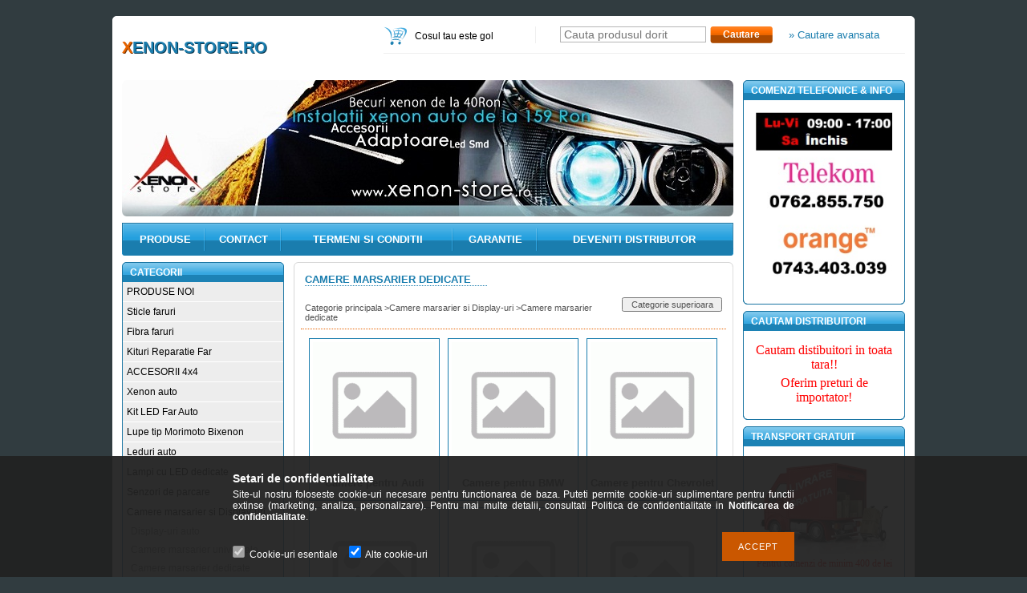

--- FILE ---
content_type: text/html; charset=UTF-8
request_url: https://www.xenon-store.ro/sct/993260/Camere-marsarier-dedicate
body_size: 13269
content:
<!DOCTYPE html PUBLIC "-//W3C//DTD XHTML 1.0 Transitional//EN" "http://www.w3.org/TR/xhtml1/DTD/xhtml1-transitional.dtd">
<html xmlns="http://www.w3.org/1999/xhtml" lang="ro" xml:lang="ro" lang="ro" xml:lang="ro" style="">
<head>
<meta http-equiv="Content-Type" content="text/html; charset=utf-8">
<meta http-equiv="Content-Language" content="RO">
<meta http-equiv="Cache-Control" content="no-cache">
<meta name="description" content="Camere marsarier dedicate, Camere marsarier si Display-uri, Xenon, Bixenon, Xenon Auto, Kit Xenon, Xenon ieftin, Instalatie xenon, Instalatii xenon, Bec Xenon, ">
<meta name="robots" content="index, follow">
<meta http-equiv="X-UA-Compatible" content="IE=Edge">
<meta property="og:site_name" content="Xenon-Store.ro" />
<meta property="og:title" content="Camere marsarier dedicate - Camere marsarier si Display-uri ">
<meta property="og:description" content="Camere marsarier dedicate, Camere marsarier si Display-uri, Xenon, Bixenon, Xenon Auto, Kit Xenon, Xenon ieftin, Instalatie xenon, Instalatii xenon, Bec Xenon, ">
<meta property="og:type" content="website">
<meta property="og:url" content="https://www.xenon-store.ro/sct/993260/Camere-marsarier-dedicate">

<title>Camere marsarier dedicate - Camere marsarier si Display-uri </title>


<script type="text/javascript">
var service_type="shop";
var shop_url_main="https://www.xenon-store.ro";
var actual_lang="ro";
var money_len="2";
var money_thousend=" ";
var money_dec=",";
var shop_id=2943;
var unas_design_url="https:"+"/"+"/"+"www.xenon-store.ro"+"/"+"!common_design"+"/"+"base"+"/"+"000500"+"/";
var unas_design_code='000500';
var unas_base_design_code='1';
var unas_design_ver=2;
var unas_design_subver=0;
var unas_shop_url='https://www.xenon-store.ro';
var config_plus=new Array();
config_plus['product_tooltip']=1;
config_plus['money_type']='RON';
config_plus['money_type_display']='RON';
var lang_text=new Array();

var UNAS = UNAS || {};
UNAS.shop={"base_url":'https://www.xenon-store.ro',"domain":'www.xenon-store.ro',"username":'xenon-store.unasshop.ro',"id":2943,"lang":'ro',"currency_type":'RON',"currency_code":'RON',"currency_rate":'1',"currency_length":2,"base_currency_length":2,"canonical_url":'https://www.xenon-store.ro/sct/993260/Camere-marsarier-dedicate'};
UNAS.design={"code":'000500',"page":'cat'};
UNAS.api_auth="d89907f9edc9cc76dfd2d34362963f31";
UNAS.customer={"email":'',"id":0,"group_id":0,"without_registration":0};
UNAS.shop["category_id"]="993260";
UNAS.shop["only_private_customer_can_purchase"] = false;
 

UNAS.text = {
    "button_overlay_close": `Inchide`,
    "popup_window": `Fereastra pop-up`,
    "list": `lista`,
    "updating_in_progress": `Actualizare în curs`,
    "updated": `actualizat`,
    "is_opened": `deschis`,
    "is_closed": `Inchis`,
    "deleted": `șters`,
    "consent_granted": `consimtamant acordat`,
    "consent_rejected": `consimtamant respins`,
    "field_is_incorrect": `Camp nevalid`,
    "error_title": `Eroare!`,
    "product_variants": `variante de produs`,
    "product_added_to_cart": `Produsul a fost adaugat in cosul tau`,
    "product_added_to_cart_with_qty_problem": `Doar [qty_added_to_cart] [qty_unit] din produs a fost adaugat in cos`,
    "product_removed_from_cart": `Produs eliminat din cos`,
    "reg_title_name": `Nume`,
    "reg_title_company_name": `Numele companiei`,
    "number_of_items_in_cart": `Numar de articole in cos`,
    "cart_is_empty": `Cosul tau este gol`,
    "cart_updated": `Cos actualizat`,
    "mandatory": `Obligatoriu!`
};


UNAS.text["delete_from_compare"]= `Elimina din comparatie`;
UNAS.text["comparison"]= `Compara`;









window.lazySizesConfig=window.lazySizesConfig || {};
window.lazySizesConfig.loadMode=1;
window.lazySizesConfig.loadHidden=false;

window.dataLayer = window.dataLayer || [];
function gtag(){dataLayer.push(arguments)};
gtag('js', new Date());
</script>

<script src="https://www.xenon-store.ro/!common_packages/jquery/jquery-1.8.2.js?mod_time=1759314983" type="text/javascript"></script>
<script src="https://www.xenon-store.ro/!common_packages/jquery/plugins/bgiframe/bgiframe.js?mod_time=1759314983" type="text/javascript"></script>
<script src="https://www.xenon-store.ro/!common_packages/jquery/plugins/ajaxqueue/ajaxqueue.js?mod_time=1759314983" type="text/javascript"></script>
<script src="https://www.xenon-store.ro/!common_packages/jquery/plugins/color/color.js?mod_time=1759314984" type="text/javascript"></script>
<script src="https://www.xenon-store.ro/!common_packages/jquery/plugins/autocomplete/autocomplete.js?mod_time=1759314983" type="text/javascript"></script>
<script src="https://www.xenon-store.ro/!common_packages/jquery/plugins/cookie/cookie.js?mod_time=1759314984" type="text/javascript"></script>
<script src="https://www.xenon-store.ro/!common_packages/jquery/plugins/tools/tools-1.2.7.js?mod_time=1759314984" type="text/javascript"></script>
<script src="https://www.xenon-store.ro/!common_packages/jquery/plugins/nivoslider/nivoslider.js?mod_time=1759314984" type="text/javascript"></script>
<script src="https://www.xenon-store.ro/!common_packages/jquery/own/shop_common/exploded/common.js?mod_time=1769410770" type="text/javascript"></script>
<script src="https://www.xenon-store.ro/!common_packages/jquery/own/shop_common/exploded/common_overlay.js?mod_time=1759314983" type="text/javascript"></script>
<script src="https://www.xenon-store.ro/!common_packages/jquery/own/shop_common/exploded/common_shop_popup.js?mod_time=1759314983" type="text/javascript"></script>
<script src="https://www.xenon-store.ro/!common_packages/jquery/own/shop_common/exploded/common_start_checkout.js?mod_time=1759314983" type="text/javascript"></script>
<script src="https://www.xenon-store.ro/!common_packages/jquery/own/shop_common/exploded/design_1500.js?mod_time=1759314983" type="text/javascript"></script>
<script src="https://www.xenon-store.ro/!common_packages/jquery/own/shop_common/exploded/function_change_address_on_order_methods.js?mod_time=1759314983" type="text/javascript"></script>
<script src="https://www.xenon-store.ro/!common_packages/jquery/own/shop_common/exploded/function_check_password.js?mod_time=1759314983" type="text/javascript"></script>
<script src="https://www.xenon-store.ro/!common_packages/jquery/own/shop_common/exploded/function_check_zip.js?mod_time=1767692285" type="text/javascript"></script>
<script src="https://www.xenon-store.ro/!common_packages/jquery/own/shop_common/exploded/function_compare.js?mod_time=1759314983" type="text/javascript"></script>
<script src="https://www.xenon-store.ro/!common_packages/jquery/own/shop_common/exploded/function_customer_addresses.js?mod_time=1769410770" type="text/javascript"></script>
<script src="https://www.xenon-store.ro/!common_packages/jquery/own/shop_common/exploded/function_delivery_point_select.js?mod_time=1759314983" type="text/javascript"></script>
<script src="https://www.xenon-store.ro/!common_packages/jquery/own/shop_common/exploded/function_favourites.js?mod_time=1759314983" type="text/javascript"></script>
<script src="https://www.xenon-store.ro/!common_packages/jquery/own/shop_common/exploded/function_infinite_scroll.js?mod_time=1759314983" type="text/javascript"></script>
<script src="https://www.xenon-store.ro/!common_packages/jquery/own/shop_common/exploded/function_language_and_currency_change.js?mod_time=1759314983" type="text/javascript"></script>
<script src="https://www.xenon-store.ro/!common_packages/jquery/own/shop_common/exploded/function_param_filter.js?mod_time=1764233415" type="text/javascript"></script>
<script src="https://www.xenon-store.ro/!common_packages/jquery/own/shop_common/exploded/function_postsale.js?mod_time=1759314983" type="text/javascript"></script>
<script src="https://www.xenon-store.ro/!common_packages/jquery/own/shop_common/exploded/function_product_print.js?mod_time=1759314983" type="text/javascript"></script>
<script src="https://www.xenon-store.ro/!common_packages/jquery/own/shop_common/exploded/function_product_subscription.js?mod_time=1759314983" type="text/javascript"></script>
<script src="https://www.xenon-store.ro/!common_packages/jquery/own/shop_common/exploded/function_recommend.js?mod_time=1759314983" type="text/javascript"></script>
<script src="https://www.xenon-store.ro/!common_packages/jquery/own/shop_common/exploded/function_saved_cards.js?mod_time=1759314983" type="text/javascript"></script>
<script src="https://www.xenon-store.ro/!common_packages/jquery/own/shop_common/exploded/function_saved_filter_delete.js?mod_time=1759314983" type="text/javascript"></script>
<script src="https://www.xenon-store.ro/!common_packages/jquery/own/shop_common/exploded/function_search_smart_placeholder.js?mod_time=1759314983" type="text/javascript"></script>
<script src="https://www.xenon-store.ro/!common_packages/jquery/own/shop_common/exploded/function_vote.js?mod_time=1759314983" type="text/javascript"></script>
<script src="https://www.xenon-store.ro/!common_packages/jquery/own/shop_common/exploded/page_cart.js?mod_time=1767791927" type="text/javascript"></script>
<script src="https://www.xenon-store.ro/!common_packages/jquery/own/shop_common/exploded/page_customer_addresses.js?mod_time=1768291153" type="text/javascript"></script>
<script src="https://www.xenon-store.ro/!common_packages/jquery/own/shop_common/exploded/page_order_checkout.js?mod_time=1759314983" type="text/javascript"></script>
<script src="https://www.xenon-store.ro/!common_packages/jquery/own/shop_common/exploded/page_order_details.js?mod_time=1759314983" type="text/javascript"></script>
<script src="https://www.xenon-store.ro/!common_packages/jquery/own/shop_common/exploded/page_order_methods.js?mod_time=1760086915" type="text/javascript"></script>
<script src="https://www.xenon-store.ro/!common_packages/jquery/own/shop_common/exploded/page_order_return.js?mod_time=1759314983" type="text/javascript"></script>
<script src="https://www.xenon-store.ro/!common_packages/jquery/own/shop_common/exploded/page_order_send.js?mod_time=1759314983" type="text/javascript"></script>
<script src="https://www.xenon-store.ro/!common_packages/jquery/own/shop_common/exploded/page_order_subscriptions.js?mod_time=1759314983" type="text/javascript"></script>
<script src="https://www.xenon-store.ro/!common_packages/jquery/own/shop_common/exploded/page_order_verification.js?mod_time=1759314983" type="text/javascript"></script>
<script src="https://www.xenon-store.ro/!common_packages/jquery/own/shop_common/exploded/page_product_details.js?mod_time=1759314983" type="text/javascript"></script>
<script src="https://www.xenon-store.ro/!common_packages/jquery/own/shop_common/exploded/page_product_list.js?mod_time=1759314983" type="text/javascript"></script>
<script src="https://www.xenon-store.ro/!common_packages/jquery/own/shop_common/exploded/page_product_reviews.js?mod_time=1759314983" type="text/javascript"></script>
<script src="https://www.xenon-store.ro/!common_packages/jquery/own/shop_common/exploded/page_reg.js?mod_time=1759314983" type="text/javascript"></script>
<script src="https://www.xenon-store.ro/!common_packages/jquery/plugins/hoverintent/hoverintent.js?mod_time=1759314984" type="text/javascript"></script>
<script src="https://www.xenon-store.ro/!common_packages/jquery/own/shop_tooltip/shop_tooltip.js?mod_time=1759314983" type="text/javascript"></script>
<script src="https://www.xenon-store.ro/!common_packages/jquery/plugins/waypoints/waypoints-2.0.3.js?mod_time=1759314984" type="text/javascript"></script>

<link href="https://www.xenon-store.ro/!common_packages/jquery/plugins/autocomplete/autocomplete.css?mod_time=1759314983" rel="stylesheet" type="text/css">
<link href="https://www.xenon-store.ro/!common_design/base/000001/css/common.css?mod_time=1763385135" rel="stylesheet" type="text/css">
<link href="https://www.xenon-store.ro/!common_design/base/000001/css/page.css?mod_time=1759314985" rel="stylesheet" type="text/css">
<link href="https://www.xenon-store.ro/!common_design/base/000001/css/page_cat_2.css?mod_time=1759314985" rel="stylesheet" type="text/css">
<link href="https://www.xenon-store.ro/!common_design/base/000001/css/page_artlist_2.css?mod_time=1759314985" rel="stylesheet" type="text/css">
<link href="https://www.xenon-store.ro/!common_design/base/000001/css/box.css?mod_time=1759314985" rel="stylesheet" type="text/css">
<link href="https://www.xenon-store.ro/!common_design/base/000500/css/layout.css?mod_time=1759314985" rel="stylesheet" type="text/css">
<link href="https://www.xenon-store.ro/!common_design/base/000001/css/design.css?mod_time=1759314985" rel="stylesheet" type="text/css">
<link href="https://www.xenon-store.ro/!common_design/base/000500/css/design_custom.css?mod_time=1759314985" rel="stylesheet" type="text/css">
<link href="https://www.xenon-store.ro/!common_design/base/000500/css/custom.css?mod_time=1764250873" rel="stylesheet" type="text/css">

<link href="https://www.xenon-store.ro/sct/993260/Camere-marsarier-dedicate" rel="canonical">
    <link id="favicon-32x32" rel="icon" type="image/png" href="https://www.xenon-store.ro/!common_design/own/image/favicon_32x32.png" sizes="32x32">
    <link id="favicon-192x192" rel="icon" type="image/png" href="https://www.xenon-store.ro/!common_design/own/image/favicon_192x192.png" sizes="192x192">
            <link rel="apple-touch-icon" href="https://www.xenon-store.ro/!common_design/own/image/favicon_32x32.png" sizes="32x32">
        <link rel="apple-touch-icon" href="https://www.xenon-store.ro/!common_design/own/image/favicon_192x192.png" sizes="192x192">
        <script type="text/javascript">
        var google_consent=1;
    
        gtag('consent', 'default', {
           'ad_storage': 'denied',
           'ad_user_data': 'denied',
           'ad_personalization': 'denied',
           'analytics_storage': 'denied',
           'functionality_storage': 'denied',
           'personalization_storage': 'denied',
           'security_storage': 'granted'
        });

    
        gtag('consent', 'update', {
           'ad_storage': 'denied',
           'ad_user_data': 'denied',
           'ad_personalization': 'denied',
           'analytics_storage': 'denied',
           'functionality_storage': 'denied',
           'personalization_storage': 'denied',
           'security_storage': 'granted'
        });

        </script>
    <script async src="https://www.googletagmanager.com/gtag/js?id=UA-30513361-1"></script>    <script type="text/javascript">
    gtag('config', 'UA-30513361-1');

        </script>
        <script type="text/javascript">
    var google_analytics=1;

    		gtag("event", "view_category", { 'title':"Camere marsarier dedicate",'non_interaction': true });
           </script>
       <script type="text/javascript">
        var google_ads=1;

                gtag('event','remarketing', {
            'ecomm_pagetype': 'category'        });
            </script>
    
</head>

<body class='design_ver2' id="ud_shop_cat" style="">
<div id="image_to_cart" style="display:none; position:absolute; z-index:100000;"></div>
<div class="overlay_common overlay_warning" id="overlay_cart_add"></div>
<script type="text/javascript">$(document).ready(function(){ overlay_init("cart_add",{"onBeforeLoad":false}); });</script>
<div class="overlay_common overlay_dialog" id="overlay_save_filter"></div>
<script type="text/javascript">$(document).ready(function(){ overlay_init("save_filter",{"closeOnEsc":true,"closeOnClick":true}); });</script>
        <script>
            function overlay_login() {}
            function overlay_login_remind() {}
            function overlay_login_redir(redir) {}
        </script>
    <div class="overlay_common overlay_info" id="overlay_newsletter"></div>
<script type="text/javascript">$(document).ready(function(){ overlay_init("newsletter",[]); });</script>

<script type="text/javascript">
function overlay_newsletter() {
    $(document).ready(function(){
        $("#overlay_newsletter").overlay().load();
    });
}
</script>
<div class="overlay_common overlay_error" id="overlay_script"></div>
<script type="text/javascript">$(document).ready(function(){ overlay_init("script",[]); });</script>
    <script>
    $(document).ready(function() {
        $.ajax({
            type: "GET",
            url: "https://www.xenon-store.ro/shop_ajax/ajax_stat.php",
            data: {master_shop_id:"2943",get_ajax:"1"}
        });
    });
    </script>
    

<div id='banner_popup_content'></div>

<div id="container">
	
    
    
    
	<div id="header">
    	<div id="header_top"><!-- --></div>	
    	<div id="header_container">
        	<div id='head_content'><div class="head_content_text"><table cellpadding="0" cellspacing="0" border="0" style="width:310px;height:70px;"><tr><td><a href="https://www.xenon-store.ro/"><span class="text_color_num0"><span class="text_color1">X</span><span class="text_color2">enon-Store.ro</span></span></a></td></tr></table></div></div>
            <div id="header_content">
            	<div id="header_search_cart">
                	<div id="header_cart">
						<div id="shop_cart"></div>
                        <div id='box_cart_content' class='box_content'>

    

    

    
        <div class='box_cart_item'>
            <a href='https://www.xenon-store.ro/shop_cart.php' class='text_small'>
                <span class='text_small'>
                    

                    

                    
                        <span class='box_cart_empty'>Cosul tau este gol</span>
                        
                    
                </span>
            </a>
        </div>
    

    

    

    

    

    

    
        <script type="text/javascript">
            $("#header_cart").click(function() {
                document.location.href="https://www.xenon-store.ro/shop_cart.php";
            });
        </script>
    

</div>
                        <div class="clear_fix"></div>
                    </div>
                	<div id="header_search">                
                		<div id='box_search_content' class='box_content'>
    <form name="form_include_search" id="form_include_search" action="https://www.xenon-store.ro/shop_search.php" method="get">
        <div class='box_search_field'><label><span class="text_small">Expresie:</span></label><span class="text_input"><input name="q" id="box_search_input" type="text" maxlength="255" class="text_small js-search-input" value="" placeholder="Cauta produsul dorit" /></span></div>
        <div class='box_search_button'><span class="text_button"><input type="submit" value="Cautare" class="text_small" /></span></div>
    </form>
</div>
						<div id="adv_search"><a href="https://www.xenon-store.ro/shop_searchcomplex.php"><strong>&raquo; Cautare avansata</strong></a></div>
                        <div class="clear_fix"></div> 
                    </div>                
                </div>
                <div id="header_lang_menu">
                	               
                    <div id="header_nav">
                    	
                    </div>
            	</div>           
            </div>
        </div>	
        <div id="header_bottom"><!-- --></div>
    </div>
    
    <div id="content">
    	<div id="content_top"><!-- --></div>
        <div id="content_container_outer"><div id="content_container"><div id="content_container_inner">    	
        
        	<div id="left_center">
            
            	<div id="slideshow">
                	<div id="slideshow_frame_left"></div>
                    <div id="slideshow_frame_right"></div>
                	<div id='banner_start_big_content'><!-- UnasElement {type:slide} -->
<div id="banner_start_big_slide" class="nivoSlider" style="width:762px; height:170px;">
	<a id="banner_start_big_slide_0" href="https://www.xenon-store.ro/"><img src="https://www.xenon-store.ro/shop_pic.php?time=1331476508&width=762&height=170&design_element=banner_start_big_slide_0.jpg" width="762" height="170" border="0" title="" alt="" style="width:762px; height:170px;" /></a>
</div>
</div>
                </div>
                <div id="hor_menu">
                	<div id="hor_menu_left"></div>
                    <div id="hor_menu_content">
                    	<div id="hor_menu_inner"><div id="menu_content2"><table cellpadding="0" cellspacing="0" border="0"><tr><td class="menu_item_1"><span class="menu_item_inner"><a href="https://www.xenon-store.ro/sct/0/"><strong>Produse</strong></a></span></td><td class="menu_item_2"><span class="menu_item_inner"><a href="https://www.xenon-store.ro/shop_contact.php"><strong>Contact</strong></a></span></td><td class="menu_item_3"><span class="menu_item_inner"><a href="https://www.xenon-store.ro/shop_help.php"><strong>Termeni si conditii</strong></a></span></td><td class="menu_item_4"><span class="menu_item_inner"><a href="https://www.xenon-store.ro/spg/385802/GARANTIE" target="_top"><strong>GARANTIE</strong></a></span></td><td class="menu_item_5"><span class="menu_item_inner"><a href="https://www.xenon-store.ro/spg/288324/Deveniti-distributor" target="_top"><strong>Deveniti distributor</strong></a></span></td></tr></table></div><script type="text/javascript">
	$("#menu_content2 a").each(function() {
		if($(this).attr("href")==document.location.href) {
			$(this).parents("td:first").addClass("selected_menu");
		}
	});
</script>
</div>
						<script type="text/javascript"> $($("#hor_menu_content td").get($("#hor_menu_content td").size()-1)).css("background-image","none"); </script>                        
                    </div>
                    <div id="hor_menu_right"></div>
                </div>
        
                <div id="left">            
                    <div id="box_left">
                        <div id='box_container_shop_cat' class='box_container_1'>
                        <div class="box_left_top"><!-- --></div>
                        <div class="box_left_title">Categorii</div>
                        <div class="box_left_container"><div id='box_cat_content' class='box_content box_cat_type_normal'><ul id='box_cat_main'><li id='box_cat_1_436929' class=''><span class='text_small box_cat_style0 box_cat_level0 text_style_strong'><a href='https://www.xenon-store.ro/spl/436929/PRODUSE-NOI' class='text_small text_style_strong box_cat_click_level0' >PRODUSE NOI</a></span></li><li id='box_cat_1_234042' class=' hasChildren'><span class='text_small box_cat_style0 box_cat_level0 text_style_strong'><a href='https://www.xenon-store.ro/sct/234042/Sticle-faruri' class='text_small text_style_strong box_cat_click_level0' >Sticle faruri</a></span></li><li id='box_cat_1_860207' class=' hasChildren'><span class='text_small box_cat_style0 box_cat_level0 text_style_strong'><a href='https://www.xenon-store.ro/Fibra-faruri' class='text_small text_style_strong box_cat_click_level0' >Fibra faruri</a></span></li><li id='box_cat_1_627076' class=''><span class='text_small box_cat_style0 box_cat_level0 text_style_strong'><a href='https://www.xenon-store.ro/Kituri-Reparatie-Far' class='text_small text_style_strong box_cat_click_level0' >Kituri Reparatie Far</a></span></li><li id='box_cat_1_768601' class=' hasChildren'><span class='text_small box_cat_style0 box_cat_level0 text_style_strong'><a href='https://www.xenon-store.ro/sct/768601/ACCESORII-4x4' class='text_small text_style_strong box_cat_click_level0' >ACCESORII 4x4</a></span></li><li id='box_cat_1_370778' class=' hasChildren'><span class='text_small box_cat_style0 box_cat_level0 text_style_strong'><a href='https://www.xenon-store.ro/sct/370778/Xenon-auto' class='text_small text_style_strong box_cat_click_level0' >Xenon auto</a></span></li><li id='box_cat_1_703128' class=''><span class='text_small box_cat_style0 box_cat_level0 text_style_strong'><a href='https://www.xenon-store.ro/spl/703128/Kit-LED-Far-Auto' class='text_small text_style_strong box_cat_click_level0' >Kit LED Far Auto</a></span></li><li id='box_cat_1_161637' class=' hasChildren'><span class='text_small box_cat_style0 box_cat_level0 text_style_strong'><a href='https://www.xenon-store.ro/sct/161637/Lupe-tip-Morimoto-Bixenon' class='text_small text_style_strong box_cat_click_level0' >Lupe tip Morimoto Bixenon</a></span></li><li id='box_cat_1_585015' class=' hasChildren'><span class='text_small box_cat_style0 box_cat_level0 text_style_strong'><a href='https://www.xenon-store.ro/sct/585015/Leduri-auto' class='text_small text_style_strong box_cat_click_level0' >Leduri auto</a></span></li><li id='box_cat_1_202430' class=' hasChildren'><span class='text_small box_cat_style0 box_cat_level0 text_style_strong'><a href='https://www.xenon-store.ro/sct/202430/Lampi-cu-LED-dedicate' class='text_small text_style_strong box_cat_click_level0' >Lampi cu LED dedicate</a></span></li><li id='box_cat_1_590141' class=''><span class='text_small box_cat_style0 box_cat_level0 text_style_strong'><a href='https://www.xenon-store.ro/spl/590141/Senzori-de-parcare' class='text_small text_style_strong box_cat_click_level0' >Senzori de parcare</a></span></li><li id='box_cat_1_609478' class=' open'><span class='text_small box_cat_style0 box_cat_level0 text_style_strong'><a href='https://www.xenon-store.ro/sct/609478/Camere-marsarier-si-Display-uri' class='text_small text_style_strong box_cat_click_level0' >Camere marsarier si Display-uri</a></span><ul><li id='box_cat_2_192657' class=''><span class='text_small box_cat_style1 box_cat_level2'><a href='https://www.xenon-store.ro/spl/192657/Display-uri-auto' class='text_small box_cat_click_level2' >Display-uri auto</a></span></li><li id='box_cat_2_283909' class=''><span class='text_small box_cat_style1 box_cat_level2'><a href='https://www.xenon-store.ro/spl/283909/Camere-marsarier-universale' class='text_small box_cat_click_level2' >Camere marsarier universale</a></span></li><li id='box_cat_2_993260' class=' open'><span class='text_small box_cat_style1 box_cat_level2 text_color_fault text_style_strong'><a href='https://www.xenon-store.ro/sct/993260/Camere-marsarier-dedicate' class='text_small text_color_fault text_style_strong box_cat_click_level2' >Camere marsarier dedicate</a></span><ul><li id='box_cat_3_382014' class=''><span class='text_small box_cat_style2 box_cat_level3'><a href='https://www.xenon-store.ro/Camere-pentru-Audi' class='text_small box_cat_click_level3' >Camere pentru Audi</a></span></li><li id='box_cat_3_308979' class=''><span class='text_small box_cat_style2 box_cat_level3'><a href='https://www.xenon-store.ro/Camere-pentru-BMW' class='text_small box_cat_click_level3' >Camere pentru BMW</a></span></li><li id='box_cat_3_302385' class=''><span class='text_small box_cat_style2 box_cat_level3'><a href='https://www.xenon-store.ro/Camere-pentru-Chevrolet' class='text_small box_cat_click_level3' >Camere pentru Chevrolet</a></span></li><li id='box_cat_3_973654' class=''><span class='text_small box_cat_style2 box_cat_level3'><a href='https://www.xenon-store.ro/Camere-pentru-Citroen' class='text_small box_cat_click_level3' >Camere pentru Citroen</a></span></li><li id='box_cat_3_742974' class=''><span class='text_small box_cat_style2 box_cat_level3'><a href='https://www.xenon-store.ro/Camere-pentru-Dacia' class='text_small box_cat_click_level3' >Camere pentru Dacia</a></span></li><li id='box_cat_3_417677' class=''><span class='text_small box_cat_style2 box_cat_level3'><a href='https://www.xenon-store.ro/Camere-pentru-Fiat' class='text_small box_cat_click_level3' >Camere pentru Fiat</a></span></li><li id='box_cat_3_450316' class=''><span class='text_small box_cat_style2 box_cat_level3'><a href='https://www.xenon-store.ro/Camere-pentru-Ford' class='text_small box_cat_click_level3' >Camere pentru Ford</a></span></li><li id='box_cat_3_468716' class=''><span class='text_small box_cat_style2 box_cat_level3'><a href='https://www.xenon-store.ro/Camere-pentru-Hyundai' class='text_small box_cat_click_level3' >Camere pentru Hyundai</a></span></li><li id='box_cat_3_603926' class=''><span class='text_small box_cat_style2 box_cat_level3'><a href='https://www.xenon-store.ro/Camere-pentru-KIA' class='text_small box_cat_click_level3' >Camere pentru KIA</a></span></li><li id='box_cat_3_909437' class=''><span class='text_small box_cat_style2 box_cat_level3'><a href='https://www.xenon-store.ro/Camere-pentru-Mercedes-Benz' class='text_small box_cat_click_level3' >Camere pentru Mercedes-Benz</a></span></li><li id='box_cat_3_139219' class=''><span class='text_small box_cat_style2 box_cat_level3'><a href='https://www.xenon-store.ro/Camere-pentru-Mitsubishi' class='text_small box_cat_click_level3' >Camere pentru Mitsubishi</a></span></li><li id='box_cat_3_532139' class=''><span class='text_small box_cat_style2 box_cat_level3'><a href='https://www.xenon-store.ro/Camere-pentru-Nissan' class='text_small box_cat_click_level3' >Camere pentru Nissan</a></span></li><li id='box_cat_3_397648' class=''><span class='text_small box_cat_style2 box_cat_level3'><a href='https://www.xenon-store.ro/Camere-pentru-Opel' class='text_small box_cat_click_level3' >Camere pentru Opel</a></span></li><li id='box_cat_3_697521' class=''><span class='text_small box_cat_style2 box_cat_level3'><a href='https://www.xenon-store.ro/Camere-pentru-Peugeot' class='text_small box_cat_click_level3' >Camere pentru Peugeot</a></span></li><li id='box_cat_3_915842' class=''><span class='text_small box_cat_style2 box_cat_level3'><a href='https://www.xenon-store.ro/Camere-pentru-Renault' class='text_small box_cat_click_level3' >Camere pentru Renault</a></span></li><li id='box_cat_3_234223' class=''><span class='text_small box_cat_style2 box_cat_level3'><a href='https://www.xenon-store.ro/Camere-pentru-Seat' class='text_small box_cat_click_level3' >Camere pentru Seat</a></span></li><li id='box_cat_3_100547' class=''><span class='text_small box_cat_style2 box_cat_level3'><a href='https://www.xenon-store.ro/Camere-pentru-Subaru' class='text_small box_cat_click_level3' >Camere pentru Subaru</a></span></li><li id='box_cat_3_920357' class=''><span class='text_small box_cat_style2 box_cat_level3'><a href='https://www.xenon-store.ro/Camere-pentru-Toyota' class='text_small box_cat_click_level3' >Camere pentru Toyota</a></span></li><li id='box_cat_3_668288' class=''><span class='text_small box_cat_style2 box_cat_level3'><a href='https://www.xenon-store.ro/Camere-pentru-Volvo' class='text_small box_cat_click_level3' >Camere pentru Volvo</a></span></li><li id='box_cat_3_160046' class=''><span class='text_small box_cat_style2 box_cat_level3'><a href='https://www.xenon-store.ro/Camere-pentru-Volkswagen' class='text_small box_cat_click_level3' >Camere pentru VW</a></span></li><li id='box_cat_3_602666' class=''><span class='text_small box_cat_style2 box_cat_level3'><a href='https://www.xenon-store.ro/Camere-pentru-Porsche' class='text_small box_cat_click_level3' >Camere pentru Porsche</a></span></li><li id='box_cat_3_790361' class=''><span class='text_small box_cat_style2 box_cat_level3'><a href='https://www.xenon-store.ro/Camere-pentru-Skoda' class='text_small box_cat_click_level3' >Camere pentru Skoda</a></span></li><li id='box_cat_3_807450' class=''><span class='text_small box_cat_style2 box_cat_level3'><a href='https://www.xenon-store.ro/Camere-pentru-Land-Rover' class='text_small box_cat_click_level3' >Camere pentru Land Rover</a></span></li><li id='box_cat_3_430059' class=''><span class='text_small box_cat_style2 box_cat_level3'><a href='https://www.xenon-store.ro/Camere-pentru-Mazda' class='text_small box_cat_click_level3' >Camere pentru Mazda</a></span></li><li id='box_cat_3_844349' class=''><span class='text_small box_cat_style2 box_cat_level3'><a href='https://www.xenon-store.ro/Camere-pentru-Honda' class='text_small box_cat_click_level3' >Camere pentru Honda</a></span></li><li id='box_cat_3_809424' class=''><span class='text_small box_cat_style2 box_cat_level3'><a href='https://www.xenon-store.ro/Camere-pentru-Iveco' class='text_small box_cat_click_level3' >Camere pentru Iveco</a></span></li></ul></li></ul></li><li id='box_cat_1_598385' class=' hasChildren'><span class='text_small box_cat_style0 box_cat_level0 text_style_strong'><a href='https://www.xenon-store.ro/sct/598385/Lumini-de-zi-dedicate-si-universale' class='text_small text_style_strong box_cat_click_level0' >Lumini de zi dedicate si universale</a></span></li><li id='box_cat_1_836807' class=''><span class='text_small box_cat_style0 box_cat_level0 text_style_strong'><a href='https://www.xenon-store.ro/Lumini-ambientale-cu-LED' class='text_small text_style_strong box_cat_click_level0' >Lumini ambientale cu LED</a></span></li><li id='box_cat_1_132781' class=''><span class='text_small box_cat_style0 box_cat_level0 text_style_strong'><a href='https://www.xenon-store.ro/spl/132781/Proiectoare-LED-Auto-Off-Road' class='text_small text_style_strong box_cat_click_level0' >Proiectoare LED Auto Off Road</a></span></li><li id='box_cat_1_124500' class=' hasChildren'><span class='text_small box_cat_style0 box_cat_level0 text_style_strong'><a href='https://www.xenon-store.ro/sct/124500/Becuri-Auto-MTEC' class='text_small text_style_strong box_cat_click_level0' >Becuri Auto MTEC</a></span></li><li id='box_cat_1_996281' class=''><span class='text_small box_cat_style0 box_cat_level0 text_style_strong'><a href='https://www.xenon-store.ro/spl/996281/Angel-Eyes-CCFL' class='text_small text_style_strong box_cat_click_level0' >Angel Eyes CCFL</a></span></li><li id='box_cat_1_782540' class=''><span class='text_small box_cat_style0 box_cat_level0 text_style_strong'><a href='https://www.xenon-store.ro/spl/782540/Angel-Eyes-Cotton' class='text_small text_style_strong box_cat_click_level0' >Angel Eyes Cotton</a></span></li><li id='box_cat_1_609230' class=''><span class='text_small box_cat_style0 box_cat_level0 text_style_strong'><a href='https://www.xenon-store.ro/spl/609230/Angel-Eyes-LED' class='text_small text_style_strong box_cat_click_level0' >Angel Eyes LED</a></span></li><li id='box_cat_1_226215' class=''><span class='text_small box_cat_style0 box_cat_level0 text_style_strong'><a href='https://www.xenon-store.ro/spl/226215/Led-marker-BMW' class='text_small text_style_strong box_cat_click_level0' >Led marker BMW</a></span></li><li id='box_cat_1_749002' class=''><span class='text_small box_cat_style0 box_cat_level0 text_style_strong'><a href='https://www.xenon-store.ro/spl/749002/Alarme-auto-si-inchideri-centralizate' class='text_small text_style_strong box_cat_click_level0' >Alarme auto si inchideri centralizate</a></span></li><li id='box_cat_1_676690' class=''><span class='text_small box_cat_style0 box_cat_level0 text_style_strong'><a href='https://www.xenon-store.ro/spl/676690/Banda-cu-leduri-12V-24V' class='text_small text_style_strong box_cat_click_level0' >Banda cu leduri 12V/24V</a></span></li><li id='box_cat_1_557069' class=''><span class='text_small box_cat_style0 box_cat_level0 text_style_strong'><a href='https://www.xenon-store.ro/spl/557069/Led-panel-SMD' class='text_small text_style_strong box_cat_click_level0' >Led panel SMD</a></span></li><li id='box_cat_1_926036' class=''><span class='text_small box_cat_style0 box_cat_level0 text_style_strong'><a href='https://www.xenon-store.ro/spl/926036/Lampi-LED-Camioane-si-Autoutilitare' class='text_small text_style_strong box_cat_click_level0' >Lampi LED Camioane si Autoutilitare</a></span></li><li id='box_cat_1_299010' class=''><span class='text_small box_cat_style0 box_cat_level0 text_style_strong'><a href='https://www.xenon-store.ro/spl/299010/Balasturi-Xenon-Compatibile-OEM' class='text_small text_style_strong box_cat_click_level0' >Balasturi Xenon Compatibile OEM</a></span></li><li id='box_cat_1_233964' class=''><span class='text_small box_cat_style0 box_cat_level0 text_style_strong'><a href='https://www.xenon-store.ro/spl/233964/Module-Faruri-Module-LED-Auto' class='text_small text_style_strong box_cat_click_level0' >Module Faruri, Module LED Auto</a></span></li><li id='box_cat_1_416027' class=''><span class='text_small box_cat_style0 box_cat_level0 text_style_strong'><a href='https://www.xenon-store.ro/Modulatoare-FM' class='text_small text_style_strong box_cat_click_level0' >Modulatoare FM</a></span></li><li id='box_cat_1_729004' class=''><span class='text_small box_cat_style0 box_cat_level0 text_style_strong'><a href='https://www.xenon-store.ro/Suporti-telefon-magnetici' class='text_small text_style_strong box_cat_click_level0' >Suporti telefon magnetici</a></span></li><li id='box_cat_1_617106' class=''><span class='text_small box_cat_style0 box_cat_level0 text_style_strong'><a href='https://www.xenon-store.ro/Suporti-telefon-cu-incarcare' class='text_small text_style_strong box_cat_click_level0' >Suporti telefon cu incarcare</a></span></li><li id='box_cat_1_647949' class=''><span class='text_small box_cat_style0 box_cat_level0 text_style_strong'><a href='https://www.xenon-store.ro/Incarcatoare-auto' class='text_small text_style_strong box_cat_click_level0' >Incarcatoare auto</a></span></li><li id='box_cat_1_543796' class=''><span class='text_small box_cat_style0 box_cat_level0 text_style_strong'><a href='https://www.xenon-store.ro/Folii-Protectie-Ecrane-Auto' class='text_small text_style_strong box_cat_click_level0' >Folii Protectie Ecrane Auto</a></span></li><li id='box_cat_1_259016' class=''><span class='text_small box_cat_style0 box_cat_level0 text_style_strong'><a href='https://www.xenon-store.ro/Becuri-Auto-cu-Halogen' class='text_small text_style_strong box_cat_click_level0' >Becuri Auto cu Halogen</a></span></li><li id='box_cat_1_883017' class=' hasChildren'><span class='text_small box_cat_style0 box_cat_level0 text_style_strong'><a href='https://www.xenon-store.ro/Lampi-puddle-lights-dedicate' class='text_small text_style_strong box_cat_click_level0' >Lampi puddle lights dedicate</a></span></li><li id='box_cat_1_812442' class=''><span class='text_small box_cat_style0 box_cat_level0 text_style_strong'><a href='https://www.xenon-store.ro/Balasturi-Xenon-Compatibile' class='text_small text_style_strong box_cat_click_level0' >Balasturi Xenon Compatibile</a></span></li><li id='box_cat_1_544940' class=''><span class='text_small box_cat_style0 box_cat_level0 text_style_strong'><a href='https://www.xenon-store.ro/Led-marker-pentru-BMW' class='text_small text_style_strong box_cat_click_level0' >Led marker pentru BMW</a></span></li><li id='box_cat_1_677689' class=''><span class='text_small box_cat_style0 box_cat_level0 text_style_strong'><a href='https://www.xenon-store.ro/Manere-portiere-pentru-BMW' class='text_small text_style_strong box_cat_click_level0' >Manere portiere pentru BMW</a></span></li></ul></div></div>
                        <div class="box_left_bottom"><!-- --></div>	
                        </div><div id='box_container_shop_art' class='box_container_2'>
                        <div class="box_left_top"><!-- --></div>
                        <div class="box_left_title">Recomandari de produse</div>
                        <div class="box_left_container"><div id='box_art_content' class='box_content box_art_content'><div class='box_content_ajax' data-min-length='5'></div><script type="text/javascript">
	$.ajax({
		type: "GET",
		async: true,
		url: "https://www.xenon-store.ro/shop_ajax/ajax_box_art.php",
		data: {
			box_id:"",
			cat_endid:"993260",
			get_ajax:1,
			shop_id:"2943",
			lang_master:"ro"
		},
		success: function(result){
			$("#box_art_content").html(result);
		}
	});
</script>
</div></div>
                        <div class="box_left_bottom"><!-- --></div>	
                        </div>
                    </div>
                </div>
                
                <div id="center">
                    <div id="body">
                        <div id="body_top"><!-- --></div>	
                        <div id="body_title">
    <div id='title_content'>
    <h1>
        Camere marsarier dedicate
    </h1>
    </div>
</div>
                        <div id="body_container"><div id='page_content_outer'>
    <script type='text/javascript'>
        let cat_art_list_filter_loaded = 0;

        function cat_art_list_page(temp, get_filter, page) {
            if (typeof get_filter === "undefined") {
                get_filter = "";
            }

            get_filter = get_filter.replace("\\\\", "\\");

            let loadContentHere = $("#page_cat_artlist");
            let target_top = 0;
            let target_offset = undefined;

            if (loadContentHere.length > 0) {
                target_offset = loadContentHere.offset();
                target_top = target_offset.top - 40;

                loadContentHere.html('<div class="page_content_ajax"></div>');
            }

            if (page == -1) {
                page = ((window.location.hash.indexOf('#page')!=-1) ? window.location.hash.replace('#page', '') : 1);
            }

            if (page > 1) {
                if (window.location.hash != 'page' + page) window.location.hash = 'page' + page;
            } else {
                //if (window.location.hash.indexOf('#page')!=-1 && window.location.hash!='') window.location.hash = ''
            }

            if (typeof page === 'undefined') page = 1;

            if ($(document).scrollTop() > target_top) {
                $('html, body').animate({scrollTop: target_top}, 300);
            }

            if (!cat_art_list_filter_loaded) {
                $('#box_container_shop_filter .js-box-content').addClass('loading').html('<div class="box_content_ajax"></div>');
            }

            load_filter_box_content(false, page, get_filter);
        }

        function load_filter_box_content(prefix, page, filter) {
            let urlParams = new URLSearchParams(window.location.search);
            let loadContentHere = $("#page_cat_artlist");
            let filterBoxChecking = $(".js-ajax-filter-box-checking");
            let filterBoxCheckingForce = $(".js-ajax-filter-box-checking-force");
            let productListChecking = $(".js-ajax-product-list-checking");
            let filterBoxWrapper = $("#box_container_shop_filter");
            let ajax_filter = "";

                        ajax_filter = filter;
            
            $.ajax({
                type: 'GET',
                                async: true,
                url: 'https://www.xenon-store.ro/sct/993260/Camere-marsarier-dedicate',
                data: {
                    action: 'cat_art_list',
                    ajax: 1,
                    prefix: prefix,
                                                                                page: page,
                    cat_art_list_filter_loaded: cat_art_list_filter_loaded
                },
                success: function (cat_art_list_result) {
                                        if ($.trim(cat_art_list_result) == '') {
                        loadContentHere.addClass("d-none");
                        if (productListChecking.length > 0) {
                            productListChecking.addClass('product-list-content-not-exists');
                        }
                    } else {
                        loadContentHere.html(cat_art_list_result)
                        if (productListChecking.length > 0) {
                            productListChecking.addClass('product-list-content-exists');
                        }
                                            }
                                    }
            });
        }

                $(document).ready(function () {
            cat_art_list_page(0, '', -1);
        });
            </script>






<div id='page_cat_content' class='page_content'>

    <div class='page_artdet_head'>
        <div class='page_artdet_dispcat'><span class="text_small"><a href="https://www.xenon-store.ro/" class="text_small breadcrumb_item breadcrumb_main">Categorie principala</a><span class='breadcrumb_sep'> &gt;</span><a href="https://www.xenon-store.ro/sct/609478/Camere-marsarier-si-Display-uri" class="text_small breadcrumb_item">Camere marsarier si Display-uri</a><span class='breadcrumb_sep'> &gt;</span><span class="text_small breadcrumb_item">Camere marsarier dedicate</span></span></div>
        <div class='page_artdet_buttonback'><span class="text_button"><input name="button" type="submit" value="Categorie superioara" onclick="location.href='https://www.xenon-store.ro/sct/609478/'"  class="text_small" /></span></div>
        <div class='clear_fix'></div>
    </div>
    <div class='page_hr'><hr/></div> 
    
    
    
    
		
    
    
    
    <div class='page_cat_list'>
    	
        
        
        <div class='page_cat_row'>
        
        
		<div class='page_cat_item_2 border_1' id='page_cat_id_382014'>

                          

            
            
            
            
            <table border="0" cellpadding="0" cellspacing="0" class="page_cat_pic_table">
                <tr>
                    <td class="page_cat_pic_2"><a href="https://www.xenon-store.ro/Camere-pentru-Audi" class="text_normal" title="Camere pentru Audi" ><img border="0" src="https://www.xenon-store.ro/img/2943/catpic_382014/153x153/382014.jpg" alt="Camere pentru Audi" title="Camere pentru Audi"  /></a>
                    </td>
                </tr>
            </table>
            
        	<div class='page_cat_main_outer_2'>
                <table border="0" cellpadding="0" cellspacing="0">
                    <tr>
                        <td class="page_cat_main_2 bg_color_light2">
                            <a href="https://www.xenon-store.ro/Camere-pentru-Audi" class="text_big" ><strong>Camere pentru Audi</strong></a>
                        </td>
                    </tr>
                </table>
            </div>             
        </div>
        
        
        
        
        
        
        
		<div class='page_cat_item_2 border_1' id='page_cat_id_308979'>

                          

            
            
            
            
            <table border="0" cellpadding="0" cellspacing="0" class="page_cat_pic_table">
                <tr>
                    <td class="page_cat_pic_2"><a href="https://www.xenon-store.ro/Camere-pentru-BMW" class="text_normal" title="Camere pentru BMW" ><img border="0" src="https://www.xenon-store.ro/img/2943/catpic_308979/153x153/308979.jpg" alt="Camere pentru BMW" title="Camere pentru BMW"  /></a>
                    </td>
                </tr>
            </table>
            
        	<div class='page_cat_main_outer_2'>
                <table border="0" cellpadding="0" cellspacing="0">
                    <tr>
                        <td class="page_cat_main_2 bg_color_light2">
                            <a href="https://www.xenon-store.ro/Camere-pentru-BMW" class="text_big" ><strong>Camere pentru BMW</strong></a>
                        </td>
                    </tr>
                </table>
            </div>             
        </div>
        
        
        
        
        
        
        
		<div class='page_cat_item_2 border_1' id='page_cat_id_302385'>

                          

            
            
            
            
            <table border="0" cellpadding="0" cellspacing="0" class="page_cat_pic_table">
                <tr>
                    <td class="page_cat_pic_2"><a href="https://www.xenon-store.ro/Camere-pentru-Chevrolet" class="text_normal" title="Camere pentru Chevrolet" ><img border="0" src="https://www.xenon-store.ro/img/2943/catpic_302385/153x153/302385.jpg" alt="Camere pentru Chevrolet" title="Camere pentru Chevrolet"  /></a>
                    </td>
                </tr>
            </table>
            
        	<div class='page_cat_main_outer_2'>
                <table border="0" cellpadding="0" cellspacing="0">
                    <tr>
                        <td class="page_cat_main_2 bg_color_light2">
                            <a href="https://www.xenon-store.ro/Camere-pentru-Chevrolet" class="text_big" ><strong>Camere pentru Chevrolet</strong></a>
                        </td>
                    </tr>
                </table>
            </div>             
        </div>
        
        
        <div class='clear_fix'></div>
        </div>
        
        
        
        
        
        <div class='page_cat_row'>
        
        
		<div class='page_cat_item_2 border_1' id='page_cat_id_973654'>

                          

            
            
            
            
            <table border="0" cellpadding="0" cellspacing="0" class="page_cat_pic_table">
                <tr>
                    <td class="page_cat_pic_2"><a href="https://www.xenon-store.ro/Camere-pentru-Citroen" class="text_normal" title="Camere pentru Citroen" ><img border="0" src="https://www.xenon-store.ro/img/2943/catpic_973654/153x153/973654.jpg" alt="Camere pentru Citroen" title="Camere pentru Citroen"  /></a>
                    </td>
                </tr>
            </table>
            
        	<div class='page_cat_main_outer_2'>
                <table border="0" cellpadding="0" cellspacing="0">
                    <tr>
                        <td class="page_cat_main_2 bg_color_light2">
                            <a href="https://www.xenon-store.ro/Camere-pentru-Citroen" class="text_big" ><strong>Camere pentru Citroen</strong></a>
                        </td>
                    </tr>
                </table>
            </div>             
        </div>
        
        
        
        
        
        
        
		<div class='page_cat_item_2 border_1' id='page_cat_id_742974'>

                          

            
            
            
            
            <table border="0" cellpadding="0" cellspacing="0" class="page_cat_pic_table">
                <tr>
                    <td class="page_cat_pic_2"><a href="https://www.xenon-store.ro/Camere-pentru-Dacia" class="text_normal" title="Camere pentru Dacia" ><img border="0" src="https://www.xenon-store.ro/img/2943/catpic_742974/153x153/742974.jpg" alt="Camere pentru Dacia" title="Camere pentru Dacia"  /></a>
                    </td>
                </tr>
            </table>
            
        	<div class='page_cat_main_outer_2'>
                <table border="0" cellpadding="0" cellspacing="0">
                    <tr>
                        <td class="page_cat_main_2 bg_color_light2">
                            <a href="https://www.xenon-store.ro/Camere-pentru-Dacia" class="text_big" ><strong>Camere pentru Dacia</strong></a>
                        </td>
                    </tr>
                </table>
            </div>             
        </div>
        
        
        
        
        
        
        
		<div class='page_cat_item_2 border_1' id='page_cat_id_417677'>

                          

            
            
            
            
            <table border="0" cellpadding="0" cellspacing="0" class="page_cat_pic_table">
                <tr>
                    <td class="page_cat_pic_2"><a href="https://www.xenon-store.ro/Camere-pentru-Fiat" class="text_normal" title="Camere pentru Fiat" ><img border="0" src="https://www.xenon-store.ro/img/2943/catpic_417677/153x153/417677.jpg" alt="Camere pentru Fiat" title="Camere pentru Fiat"  /></a>
                    </td>
                </tr>
            </table>
            
        	<div class='page_cat_main_outer_2'>
                <table border="0" cellpadding="0" cellspacing="0">
                    <tr>
                        <td class="page_cat_main_2 bg_color_light2">
                            <a href="https://www.xenon-store.ro/Camere-pentru-Fiat" class="text_big" ><strong>Camere pentru Fiat</strong></a>
                        </td>
                    </tr>
                </table>
            </div>             
        </div>
        
        
        <div class='clear_fix'></div>
        </div>
        
        
        
        
        
        <div class='page_cat_row'>
        
        
		<div class='page_cat_item_2 border_1' id='page_cat_id_450316'>

                          

            
            
            
            
            <table border="0" cellpadding="0" cellspacing="0" class="page_cat_pic_table">
                <tr>
                    <td class="page_cat_pic_2"><a href="https://www.xenon-store.ro/Camere-pentru-Ford" class="text_normal" title="Camere pentru Ford" ><img border="0" src="https://www.xenon-store.ro/img/2943/catpic_450316/153x153/450316.jpg" alt="Camere pentru Ford" title="Camere pentru Ford"  /></a>
                    </td>
                </tr>
            </table>
            
        	<div class='page_cat_main_outer_2'>
                <table border="0" cellpadding="0" cellspacing="0">
                    <tr>
                        <td class="page_cat_main_2 bg_color_light2">
                            <a href="https://www.xenon-store.ro/Camere-pentru-Ford" class="text_big" ><strong>Camere pentru Ford</strong></a>
                        </td>
                    </tr>
                </table>
            </div>             
        </div>
        
        
        
        
        
        
        
		<div class='page_cat_item_2 border_1' id='page_cat_id_468716'>

                          

            
            
            
            
            <table border="0" cellpadding="0" cellspacing="0" class="page_cat_pic_table">
                <tr>
                    <td class="page_cat_pic_2"><a href="https://www.xenon-store.ro/Camere-pentru-Hyundai" class="text_normal" title="Camere pentru Hyundai" ><img border="0" src="https://www.xenon-store.ro/img/2943/catpic_468716/153x153/468716.jpg" alt="Camere pentru Hyundai" title="Camere pentru Hyundai"  /></a>
                    </td>
                </tr>
            </table>
            
        	<div class='page_cat_main_outer_2'>
                <table border="0" cellpadding="0" cellspacing="0">
                    <tr>
                        <td class="page_cat_main_2 bg_color_light2">
                            <a href="https://www.xenon-store.ro/Camere-pentru-Hyundai" class="text_big" ><strong>Camere pentru Hyundai</strong></a>
                        </td>
                    </tr>
                </table>
            </div>             
        </div>
        
        
        
        
        
        
        
		<div class='page_cat_item_2 border_1' id='page_cat_id_603926'>

                          

            
            
            
            
            <table border="0" cellpadding="0" cellspacing="0" class="page_cat_pic_table">
                <tr>
                    <td class="page_cat_pic_2"><a href="https://www.xenon-store.ro/Camere-pentru-KIA" class="text_normal" title="Camere pentru KIA" ><img border="0" src="https://www.xenon-store.ro/img/2943/catpic_603926/153x153/603926.jpg" alt="Camere pentru KIA" title="Camere pentru KIA"  /></a>
                    </td>
                </tr>
            </table>
            
        	<div class='page_cat_main_outer_2'>
                <table border="0" cellpadding="0" cellspacing="0">
                    <tr>
                        <td class="page_cat_main_2 bg_color_light2">
                            <a href="https://www.xenon-store.ro/Camere-pentru-KIA" class="text_big" ><strong>Camere pentru KIA</strong></a>
                        </td>
                    </tr>
                </table>
            </div>             
        </div>
        
        
        <div class='clear_fix'></div>
        </div>
        
        
        
        
        
        <div class='page_cat_row'>
        
        
		<div class='page_cat_item_2 border_1' id='page_cat_id_909437'>

                          

            
            
            
            
            <table border="0" cellpadding="0" cellspacing="0" class="page_cat_pic_table">
                <tr>
                    <td class="page_cat_pic_2"><a href="https://www.xenon-store.ro/Camere-pentru-Mercedes-Benz" class="text_normal" title="Camere pentru Mercedes-Benz" ><img border="0" src="https://www.xenon-store.ro/img/2943/catpic_909437/153x153/909437.jpg" alt="Camere pentru Mercedes-Benz" title="Camere pentru Mercedes-Benz"  /></a>
                    </td>
                </tr>
            </table>
            
        	<div class='page_cat_main_outer_2'>
                <table border="0" cellpadding="0" cellspacing="0">
                    <tr>
                        <td class="page_cat_main_2 bg_color_light2">
                            <a href="https://www.xenon-store.ro/Camere-pentru-Mercedes-Benz" class="text_big" ><strong>Camere pentru Mercedes-Benz</strong></a>
                        </td>
                    </tr>
                </table>
            </div>             
        </div>
        
        
        
        
        
        
        
		<div class='page_cat_item_2 border_1' id='page_cat_id_139219'>

                          

            
            
            
            
            <table border="0" cellpadding="0" cellspacing="0" class="page_cat_pic_table">
                <tr>
                    <td class="page_cat_pic_2"><a href="https://www.xenon-store.ro/Camere-pentru-Mitsubishi" class="text_normal" title="Camere pentru Mitsubishi" ><img border="0" src="https://www.xenon-store.ro/img/2943/catpic_139219/153x153/139219.jpg" alt="Camere pentru Mitsubishi" title="Camere pentru Mitsubishi"  /></a>
                    </td>
                </tr>
            </table>
            
        	<div class='page_cat_main_outer_2'>
                <table border="0" cellpadding="0" cellspacing="0">
                    <tr>
                        <td class="page_cat_main_2 bg_color_light2">
                            <a href="https://www.xenon-store.ro/Camere-pentru-Mitsubishi" class="text_big" ><strong>Camere pentru Mitsubishi</strong></a>
                        </td>
                    </tr>
                </table>
            </div>             
        </div>
        
        
        
        
        
        
        
		<div class='page_cat_item_2 border_1' id='page_cat_id_532139'>

                          

            
            
            
            
            <table border="0" cellpadding="0" cellspacing="0" class="page_cat_pic_table">
                <tr>
                    <td class="page_cat_pic_2"><a href="https://www.xenon-store.ro/Camere-pentru-Nissan" class="text_normal" title="Camere pentru Nissan" ><img border="0" src="https://www.xenon-store.ro/img/2943/catpic_532139/153x153/532139.jpg" alt="Camere pentru Nissan" title="Camere pentru Nissan"  /></a>
                    </td>
                </tr>
            </table>
            
        	<div class='page_cat_main_outer_2'>
                <table border="0" cellpadding="0" cellspacing="0">
                    <tr>
                        <td class="page_cat_main_2 bg_color_light2">
                            <a href="https://www.xenon-store.ro/Camere-pentru-Nissan" class="text_big" ><strong>Camere pentru Nissan</strong></a>
                        </td>
                    </tr>
                </table>
            </div>             
        </div>
        
        
        <div class='clear_fix'></div>
        </div>
        
        
        
        
        
        <div class='page_cat_row'>
        
        
		<div class='page_cat_item_2 border_1' id='page_cat_id_397648'>

                          

            
            
            
            
            <table border="0" cellpadding="0" cellspacing="0" class="page_cat_pic_table">
                <tr>
                    <td class="page_cat_pic_2"><a href="https://www.xenon-store.ro/Camere-pentru-Opel" class="text_normal" title="Camere pentru Opel" ><img border="0" src="https://www.xenon-store.ro/img/2943/catpic_397648/153x153/397648.jpg" alt="Camere pentru Opel" title="Camere pentru Opel"  /></a>
                    </td>
                </tr>
            </table>
            
        	<div class='page_cat_main_outer_2'>
                <table border="0" cellpadding="0" cellspacing="0">
                    <tr>
                        <td class="page_cat_main_2 bg_color_light2">
                            <a href="https://www.xenon-store.ro/Camere-pentru-Opel" class="text_big" ><strong>Camere pentru Opel</strong></a>
                        </td>
                    </tr>
                </table>
            </div>             
        </div>
        
        
        
        
        
        
        
		<div class='page_cat_item_2 border_1' id='page_cat_id_697521'>

                          

            
            
            
            
            <table border="0" cellpadding="0" cellspacing="0" class="page_cat_pic_table">
                <tr>
                    <td class="page_cat_pic_2"><a href="https://www.xenon-store.ro/Camere-pentru-Peugeot" class="text_normal" title="Camere pentru Peugeot" ><img border="0" src="https://www.xenon-store.ro/img/2943/catpic_697521/153x153/697521.jpg" alt="Camere pentru Peugeot" title="Camere pentru Peugeot"  /></a>
                    </td>
                </tr>
            </table>
            
        	<div class='page_cat_main_outer_2'>
                <table border="0" cellpadding="0" cellspacing="0">
                    <tr>
                        <td class="page_cat_main_2 bg_color_light2">
                            <a href="https://www.xenon-store.ro/Camere-pentru-Peugeot" class="text_big" ><strong>Camere pentru Peugeot</strong></a>
                        </td>
                    </tr>
                </table>
            </div>             
        </div>
        
        
        
        
        
        
        
		<div class='page_cat_item_2 border_1' id='page_cat_id_915842'>

                          

            
            
            
            
            <table border="0" cellpadding="0" cellspacing="0" class="page_cat_pic_table">
                <tr>
                    <td class="page_cat_pic_2"><a href="https://www.xenon-store.ro/Camere-pentru-Renault" class="text_normal" title="Camere pentru Renault" ><img border="0" src="https://www.xenon-store.ro/img/2943/catpic_915842/153x153/915842.jpg" alt="Camere pentru Renault" title="Camere pentru Renault"  /></a>
                    </td>
                </tr>
            </table>
            
        	<div class='page_cat_main_outer_2'>
                <table border="0" cellpadding="0" cellspacing="0">
                    <tr>
                        <td class="page_cat_main_2 bg_color_light2">
                            <a href="https://www.xenon-store.ro/Camere-pentru-Renault" class="text_big" ><strong>Camere pentru Renault</strong></a>
                        </td>
                    </tr>
                </table>
            </div>             
        </div>
        
        
        <div class='clear_fix'></div>
        </div>
        
        
        
        
        
        <div class='page_cat_row'>
        
        
		<div class='page_cat_item_2 border_1' id='page_cat_id_234223'>

                          

            
            
            
            
            <table border="0" cellpadding="0" cellspacing="0" class="page_cat_pic_table">
                <tr>
                    <td class="page_cat_pic_2"><a href="https://www.xenon-store.ro/Camere-pentru-Seat" class="text_normal" title="Camere pentru Seat" ><img border="0" src="https://www.xenon-store.ro/img/2943/catpic_234223/153x153/234223.jpg" alt="Camere pentru Seat" title="Camere pentru Seat"  /></a>
                    </td>
                </tr>
            </table>
            
        	<div class='page_cat_main_outer_2'>
                <table border="0" cellpadding="0" cellspacing="0">
                    <tr>
                        <td class="page_cat_main_2 bg_color_light2">
                            <a href="https://www.xenon-store.ro/Camere-pentru-Seat" class="text_big" ><strong>Camere pentru Seat</strong></a>
                        </td>
                    </tr>
                </table>
            </div>             
        </div>
        
        
        
        
        
        
        
		<div class='page_cat_item_2 border_1' id='page_cat_id_100547'>

                          

            
            
            
            
            <table border="0" cellpadding="0" cellspacing="0" class="page_cat_pic_table">
                <tr>
                    <td class="page_cat_pic_2"><a href="https://www.xenon-store.ro/Camere-pentru-Subaru" class="text_normal" title="Camere pentru Subaru" ><img border="0" src="https://www.xenon-store.ro/img/2943/catpic_100547/153x153/100547.jpg" alt="Camere pentru Subaru" title="Camere pentru Subaru"  /></a>
                    </td>
                </tr>
            </table>
            
        	<div class='page_cat_main_outer_2'>
                <table border="0" cellpadding="0" cellspacing="0">
                    <tr>
                        <td class="page_cat_main_2 bg_color_light2">
                            <a href="https://www.xenon-store.ro/Camere-pentru-Subaru" class="text_big" ><strong>Camere pentru Subaru</strong></a>
                        </td>
                    </tr>
                </table>
            </div>             
        </div>
        
        
        
        
        
        
        
		<div class='page_cat_item_2 border_1' id='page_cat_id_920357'>

                          

            
            
            
            
            <table border="0" cellpadding="0" cellspacing="0" class="page_cat_pic_table">
                <tr>
                    <td class="page_cat_pic_2"><a href="https://www.xenon-store.ro/Camere-pentru-Toyota" class="text_normal" title="Camere pentru Toyota" ><img border="0" src="https://www.xenon-store.ro/img/2943/catpic_920357/153x153/920357.jpg" alt="Camere pentru Toyota" title="Camere pentru Toyota"  /></a>
                    </td>
                </tr>
            </table>
            
        	<div class='page_cat_main_outer_2'>
                <table border="0" cellpadding="0" cellspacing="0">
                    <tr>
                        <td class="page_cat_main_2 bg_color_light2">
                            <a href="https://www.xenon-store.ro/Camere-pentru-Toyota" class="text_big" ><strong>Camere pentru Toyota</strong></a>
                        </td>
                    </tr>
                </table>
            </div>             
        </div>
        
        
        <div class='clear_fix'></div>
        </div>
        
        
        
        
        
        <div class='page_cat_row'>
        
        
		<div class='page_cat_item_2 border_1' id='page_cat_id_668288'>

                          

            
            
            
            
            <table border="0" cellpadding="0" cellspacing="0" class="page_cat_pic_table">
                <tr>
                    <td class="page_cat_pic_2"><a href="https://www.xenon-store.ro/Camere-pentru-Volvo" class="text_normal" title="Camere pentru Volvo" ><img border="0" src="https://www.xenon-store.ro/img/2943/catpic_668288/153x153/668288.jpg" alt="Camere pentru Volvo" title="Camere pentru Volvo"  /></a>
                    </td>
                </tr>
            </table>
            
        	<div class='page_cat_main_outer_2'>
                <table border="0" cellpadding="0" cellspacing="0">
                    <tr>
                        <td class="page_cat_main_2 bg_color_light2">
                            <a href="https://www.xenon-store.ro/Camere-pentru-Volvo" class="text_big" ><strong>Camere pentru Volvo</strong></a>
                        </td>
                    </tr>
                </table>
            </div>             
        </div>
        
        
        
        
        
        
        
		<div class='page_cat_item_2 border_1' id='page_cat_id_160046'>

                          

            
            
            
            
            <table border="0" cellpadding="0" cellspacing="0" class="page_cat_pic_table">
                <tr>
                    <td class="page_cat_pic_2"><a href="https://www.xenon-store.ro/Camere-pentru-Volkswagen" class="text_normal" title="Camere pentru VW" ><img border="0" src="https://www.xenon-store.ro/img/2943/catpic_160046/153x153/160046.jpg" alt="Camere pentru VW" title="Camere pentru VW"  /></a>
                    </td>
                </tr>
            </table>
            
        	<div class='page_cat_main_outer_2'>
                <table border="0" cellpadding="0" cellspacing="0">
                    <tr>
                        <td class="page_cat_main_2 bg_color_light2">
                            <a href="https://www.xenon-store.ro/Camere-pentru-Volkswagen" class="text_big" ><strong>Camere pentru VW</strong></a>
                        </td>
                    </tr>
                </table>
            </div>             
        </div>
        
        
        
        
        
        
        
		<div class='page_cat_item_2 border_1' id='page_cat_id_602666'>

                          

            
            
            
            
            <table border="0" cellpadding="0" cellspacing="0" class="page_cat_pic_table">
                <tr>
                    <td class="page_cat_pic_2"><a href="https://www.xenon-store.ro/Camere-pentru-Porsche" class="text_normal" title="Camere pentru Porsche" ><img border="0" src="https://www.xenon-store.ro/img/2943/catpic_602666/153x153/602666.jpg" alt="Camere pentru Porsche" title="Camere pentru Porsche"  /></a>
                    </td>
                </tr>
            </table>
            
        	<div class='page_cat_main_outer_2'>
                <table border="0" cellpadding="0" cellspacing="0">
                    <tr>
                        <td class="page_cat_main_2 bg_color_light2">
                            <a href="https://www.xenon-store.ro/Camere-pentru-Porsche" class="text_big" ><strong>Camere pentru Porsche</strong></a>
                        </td>
                    </tr>
                </table>
            </div>             
        </div>
        
        
        <div class='clear_fix'></div>
        </div>
        
        
        
        
        
        <div class='page_cat_row'>
        
        
		<div class='page_cat_item_2 border_1' id='page_cat_id_790361'>

                          

            
            
            
            
            <table border="0" cellpadding="0" cellspacing="0" class="page_cat_pic_table">
                <tr>
                    <td class="page_cat_pic_2"><a href="https://www.xenon-store.ro/Camere-pentru-Skoda" class="text_normal" title="Camere pentru Skoda" ><img border="0" src="https://www.xenon-store.ro/img/2943/catpic_790361/153x153/790361.jpg" alt="Camere pentru Skoda" title="Camere pentru Skoda"  /></a>
                    </td>
                </tr>
            </table>
            
        	<div class='page_cat_main_outer_2'>
                <table border="0" cellpadding="0" cellspacing="0">
                    <tr>
                        <td class="page_cat_main_2 bg_color_light2">
                            <a href="https://www.xenon-store.ro/Camere-pentru-Skoda" class="text_big" ><strong>Camere pentru Skoda</strong></a>
                        </td>
                    </tr>
                </table>
            </div>             
        </div>
        
        
        
        
        
        
        
		<div class='page_cat_item_2 border_1' id='page_cat_id_807450'>

                          

            
            
            
            
            <table border="0" cellpadding="0" cellspacing="0" class="page_cat_pic_table">
                <tr>
                    <td class="page_cat_pic_2"><a href="https://www.xenon-store.ro/Camere-pentru-Land-Rover" class="text_normal" title="Camere pentru Land Rover" ><img border="0" src="https://www.xenon-store.ro/img/2943/catpic_807450/153x153/807450.jpg" alt="Camere pentru Land Rover" title="Camere pentru Land Rover"  /></a>
                    </td>
                </tr>
            </table>
            
        	<div class='page_cat_main_outer_2'>
                <table border="0" cellpadding="0" cellspacing="0">
                    <tr>
                        <td class="page_cat_main_2 bg_color_light2">
                            <a href="https://www.xenon-store.ro/Camere-pentru-Land-Rover" class="text_big" ><strong>Camere pentru Land Rover</strong></a>
                        </td>
                    </tr>
                </table>
            </div>             
        </div>
        
        
        
        
        
        
        
		<div class='page_cat_item_2 border_1' id='page_cat_id_430059'>

                          

            
            
            
            
            <table border="0" cellpadding="0" cellspacing="0" class="page_cat_pic_table">
                <tr>
                    <td class="page_cat_pic_2"><a href="https://www.xenon-store.ro/Camere-pentru-Mazda" class="text_normal" title="Camere pentru Mazda" ><img border="0" src="https://www.xenon-store.ro/img/2943/catpic_430059/153x153/430059.jpg" alt="Camere pentru Mazda" title="Camere pentru Mazda"  /></a>
                    </td>
                </tr>
            </table>
            
        	<div class='page_cat_main_outer_2'>
                <table border="0" cellpadding="0" cellspacing="0">
                    <tr>
                        <td class="page_cat_main_2 bg_color_light2">
                            <a href="https://www.xenon-store.ro/Camere-pentru-Mazda" class="text_big" ><strong>Camere pentru Mazda</strong></a>
                        </td>
                    </tr>
                </table>
            </div>             
        </div>
        
        
        <div class='clear_fix'></div>
        </div>
        
        
        
        
        
        <div class='page_cat_row'>
        
        
		<div class='page_cat_item_2 border_1' id='page_cat_id_844349'>

                          

            
            
            
            
            <table border="0" cellpadding="0" cellspacing="0" class="page_cat_pic_table">
                <tr>
                    <td class="page_cat_pic_2"><a href="https://www.xenon-store.ro/Camere-pentru-Honda" class="text_normal" title="Camere pentru Honda" ><img border="0" src="https://www.xenon-store.ro/img/2943/catpic_844349/153x153/844349.jpg" alt="Camere pentru Honda" title="Camere pentru Honda"  /></a>
                    </td>
                </tr>
            </table>
            
        	<div class='page_cat_main_outer_2'>
                <table border="0" cellpadding="0" cellspacing="0">
                    <tr>
                        <td class="page_cat_main_2 bg_color_light2">
                            <a href="https://www.xenon-store.ro/Camere-pentru-Honda" class="text_big" ><strong>Camere pentru Honda</strong></a>
                        </td>
                    </tr>
                </table>
            </div>             
        </div>
        
        
        
        
        
        
        
		<div class='page_cat_item_2 border_1' id='page_cat_id_809424'>

                          

            
            
            
            
            <table border="0" cellpadding="0" cellspacing="0" class="page_cat_pic_table">
                <tr>
                    <td class="page_cat_pic_2"><a href="https://www.xenon-store.ro/Camere-pentru-Iveco" class="text_normal" title="Camere pentru Iveco" ><img border="0" src="https://www.xenon-store.ro/img/2943/catpic_809424/153x153/809424.jpg" alt="Camere pentru Iveco" title="Camere pentru Iveco"  /></a>
                    </td>
                </tr>
            </table>
            
        	<div class='page_cat_main_outer_2'>
                <table border="0" cellpadding="0" cellspacing="0">
                    <tr>
                        <td class="page_cat_main_2 bg_color_light2">
                            <a href="https://www.xenon-store.ro/Camere-pentru-Iveco" class="text_big" ><strong>Camere pentru Iveco</strong></a>
                        </td>
                    </tr>
                </table>
            </div>             
        </div>
        
        
        <div class='clear_fix'></div>
        </div>
        
        
        
	</div>
	

    

    
    
    
    	
    	<div class='page_hr'><hr/></div>
        <div id="page_cat_artlist">        	
	    	
		</div>
	
    
    

</div><!--page_cat_content--></div></div>
                        <div id="body_bottom"><!-- --></div>
                    </div>
                </div>
                
            </div>
            
            <div id="right">
                <div id="box_right">
                
                	                      
                
                    <div id='box_container_home_banner3_1' class='box_container_3'>
                    <div class="box_right_top"><!-- --></div>
                    <div class="box_right_title">Comenzi  telefonice  &  info</div>
                    <div class="box_right_container"><div id='box_banner_40210' class='box_content'><div class='box_txt text_normal'><p><img src="https://www.xenon-store.ro/shop_ordered/2943/pic/pxenonstore.jpg" alt="" width="180" height="221" /></p></div></div></div>
                    <div class="box_right_bottom"><!-- --></div>	
					</div><div id='box_container_home_banner3_2' class='box_container_4'>
                    <div class="box_right_top"><!-- --></div>
                    <div class="box_right_title">Cautam distribuitori</div>
                    <div class="box_right_container"><div id='box_banner_12516' class='box_content'><div class='box_txt text_normal'><p style="text-align: center;"><span style="font-size: 12pt; font-family: arial black,avant garde; color: #ff0000;">Cautam distibuitori in toata tara!!</span></p>
<p style="text-align: center;"><span style="font-size: 12pt; font-family: arial black,avant garde; color: #ff0000;">Oferim preturi de importator!<br /></span></p></div></div></div>
                    <div class="box_right_bottom"><!-- --></div>	
					</div><div id='box_container_home_banner3_3' class='box_container_5'>
                    <div class="box_right_top"><!-- --></div>
                    <div class="box_right_title">Transport gratuit</div>
                    <div class="box_right_container"><div id='box_banner_12520' class='box_content'><div class='box_txt text_normal'><p><img style="display: block; margin-left: auto; margin-right: auto;" src="https://www.xenon-store.ro/shop_ordered/2943/pic/asas.jpg" height="119" width="167" /></p>
<p style="text-align: center;"><span style="font-family: arial black,avant garde; color: #ff0000;">Pentru comenzi de minim 400 de lei</span></p></div></div></div>
                    <div class="box_right_bottom"><!-- --></div>	
					</div><div id='box_container_home_banner3_4' class='box_container_6'>
                    <div class="box_right_top"><!-- --></div>
                    <div class="box_right_title">Afla tipul de bec</div>
                    <div class="box_right_container"><div id='box_banner_8799' class='box_content'><div class='box_txt text_normal'><p><span style="font-size: 12pt;"><a target="_blank" title="Click aici" href="https://am-application.osram.info/en">Click aici pentru a afla ce tip de bec are masina ta</a></span></p></div></div></div>
                    <div class="box_right_bottom"><!-- --></div>	
					</div><div id='box_container_shop_top' class='box_container_7'>
                    <div class="box_right_top"><!-- --></div>
                    <div class="box_right_title">Produse de top</div>
                    <div class="box_right_container"><div id='box_top_content' class='box_content box_top_content'><div class='box_content_ajax' data-min-length='5'></div><script type="text/javascript">
	$.ajax({
		type: "GET",
		async: true,
		url: "https://www.xenon-store.ro/shop_ajax/ajax_box_top.php",
		data: {
			box_id:"",
			cat_endid:"993260",
			get_ajax:1,
			shop_id:"2943",
			lang_master:"ro"
		},
		success: function(result){
			$("#box_top_content").html(result);
		}
	});
</script>
</div></div>
                    <div class="box_right_bottom"><!-- --></div>	
					</div><div id='box_container_home_banner4_1' class='box_container_8'>
                    <div class="box_right_top"><!-- --></div>
                    <div class="box_right_title">ANPC</div>
                    <div class="box_right_container"><div id='box_banner_11400' class='box_content'><div class='box_txt text_normal'><p><a target="_blank" href="http://www.anpc.gov.ro/"><img src="https://www.xenon-store.ro/shop_ordered/2943/pic/anpc2.jpg" height="96" width="96" /></a></p></div></div></div>
                    <div class="box_right_bottom"><!-- --></div>	
					</div><div id='box_container_home_banner4_2' class='box_container_9'>
                    <div class="box_right_top"><!-- --></div>
                    <div class="box_right_title"><div id="temp_23405"></div><script type="text/javascript">$(document).ready(function(){temp_class=$("#temp_23405").parent().attr("class");$("#temp_23405").parent().attr("class",temp_class+"_no");$("#temp_23405").parent().html("");});</script></div>
                    <div class="box_right_container"><div id='box_banner_249977' class='box_content'><div class='box_txt text_normal'><p><a href="https://anpc.ro/ce-este-sal/" target="_blank" rel="noopener"><img src="https://www.xenon-store.ro/shop_ordered/2943/pic/anpc-SAL.png" width="170" height="42" alt="" /></a></p></div></div></div>
                    <div class="box_right_bottom"><!-- --></div>	
					</div><div id='box_container_home_banner4_3' class='box_container_10'>
                    <div class="box_right_top"><!-- --></div>
                    <div class="box_right_title"><div id="temp_42642"></div><script type="text/javascript">$(document).ready(function(){temp_class=$("#temp_42642").parent().attr("class");$("#temp_42642").parent().attr("class",temp_class+"_no");$("#temp_42642").parent().html("");});</script></div>
                    <div class="box_right_container"><div id='box_banner_249982' class='box_content'><div class='box_txt text_normal'><p><a href="https://ec.europa.eu/consumers/odr/main/index.cfm?event=main.home2.show&amp;lng=RO" target="_blank" rel="noopener"><img src="https://www.xenon-store.ro/shop_ordered/2943/pic/anpc-sol.png" width="169" height="42" alt="" /></a></p></div></div></div>
                    <div class="box_right_bottom"><!-- --></div>	
					</div>
                </div>
            </div>
            
            <div class="clear_fix"></div>
		</div></div></div>
        <div id="content_bottom"><!-- --></div>
	</div>
    
    <div id="footer">
    	<div id="footer_top"><!-- --></div>
    	<div id="footer_contanier"><div id='bottomlink_content'><ul><li id="bottomlink_art"><span class="text_normal"><a href="https://www.xenon-store.ro/sct/0/" class="text_normal">Produse</a><span class="bottomlink_div"> | </span></span></li><li id="bottomlink_cart"><span class="text_normal"><a href="https://www.xenon-store.ro/shop_cart.php" class="text_normal">Cos</a></span></li><li id="bottomlink_search"><span class="text_normal"><span class="bottomlink_div"> | </span><a href="https://www.xenon-store.ro/shop_searchcomplex.php" class="text_normal">Cautare&nbsp;avansata</a></span></li><li id="bottomlink_contact"><span class="text_normal"><span class="bottomlink_div"> | </span><a href="https://www.xenon-store.ro/shop_contact.php" class="text_normal">Contact</a></span></li><li id="bottomlink_help"><span class="text_normal"><span class="bottomlink_div"> | </span><a href="https://www.xenon-store.ro/shop_help.php?tab=terms" class="text_normal">Termeni&nbsp;si&nbsp;conditii</a></span></li><li id="bottomlink_help"><span class="text_normal"><span class="bottomlink_div"> | </span><a href="https://www.xenon-store.ro/shop_help.php?tab=privacy_policy" class="text_normal">Politica&nbsp;de&nbsp;confidentialitate</a></span></li><li id="bottomlink_help"><span class="text_normal"><span class="bottomlink_div"> | </span><a href="http://www.anpc.gov.ro/" target="_blank" class="text_normal">ANPC</a></span></li></ul></div></div>	
        <div id="footer_bottom"><!-- --></div>

    </div>
    
    <div id="provider">
    	<div id="provider_top"><!-- --></div>
    	<div id="provider_contanier"></div>	
        <div id="provider_bottom"><!-- --></div>
    </div>
    
</div>
<script type="text/javascript">
/* <![CDATA[ */
var get_ajax=1;

    function calc_search_input_position(search_inputs) {
        let search_input = $(search_inputs).filter(':visible').first();
        if (search_input.length) {
            const offset = search_input.offset();
            const width = search_input.outerWidth(true);
            const height = search_input.outerHeight(true);
            const left = offset.left;
            const top = offset.top - $(window).scrollTop();

            document.documentElement.style.setProperty("--search-input-left-distance", `${left}px`);
            document.documentElement.style.setProperty("--search-input-right-distance", `${left + width}px`);
            document.documentElement.style.setProperty("--search-input-bottom-distance", `${top + height}px`);
            document.documentElement.style.setProperty("--search-input-height", `${height}px`);
        }
    }

    var autocomplete_width;
    var small_search_box;
    var result_class;

    function change_box_search(plus_id) {
        result_class = 'ac_results'+plus_id;
        $("."+result_class).css("display","none");
        autocomplete_width = $("#box_search_content" + plus_id + " #box_search_input" + plus_id).outerWidth(true);
        small_search_box = '';

                if (autocomplete_width < 160) autocomplete_width = 160;
        if (autocomplete_width < 280) {
            small_search_box = ' small_search_box';
            $("."+result_class).addClass("small_search_box");
        } else {
            $("."+result_class).removeClass("small_search_box");
        }
        
        const search_input = $("#box_search_input"+plus_id);
                search_input.autocomplete().setOptions({ width: autocomplete_width, resultsClass: result_class, resultsClassPlus: small_search_box });
    }

    function init_box_search(plus_id) {
        const search_input = $("#box_search_input"+plus_id);

        
                const throttledSearchInputPositionCalc  = throttleWithTrailing(calc_search_input_position);
        function onScroll() {
            throttledSearchInputPositionCalc(search_input);
        }
        search_input.on("focus blur",function (e){
            if (e.type == 'focus') {
                window.addEventListener('scroll', onScroll, { passive: true });
            } else {
                window.removeEventListener('scroll', onScroll);
            }
        });
        
        change_box_search(plus_id);
        $(window).resize(function(){
            change_box_search(plus_id);
        });

        search_input.autocomplete("https://www.xenon-store.ro/shop_ajax/ajax_box_search.php", {
            width: autocomplete_width,
            resultsClass: result_class,
            resultsClassPlus: small_search_box,
            minChars: 3,
            max: 10,
            extraParams: {
                'shop_id':'2943',
                'lang_master':'ro',
                'get_ajax':'1',
                'search': function() {
                    return search_input.val();
                }
            },
            onSelect: function() {
                var temp_search = search_input.val();

                if (temp_search.indexOf("unas_category_link") >= 0){
                    search_input.val("");
                    temp_search = temp_search.replace('unas_category_link¤','');
                    window.location.href = temp_search;
                } else {
                                        $("#form_include_search"+plus_id).submit();
                }
            },
            selectFirst: false,
                });
    }
    $(document).ready(function() {init_box_search("");});    function popup_compare_dialog(cikk) {
                                $.shop_popup("open",{
            ajax_url:"https://www.xenon-store.ro/shop_compare.php",
            ajax_data:"cikk="+cikk+"&change_lang=ro&get_ajax=1",
            width: "content",
            height: "content",
            offsetHeight: 32,
            modal:0.6,
            contentId:"page_compare_table",
            popupId:"compare",
            class:"shop_popup_compare shop_popup_artdet",
            overflow: "auto"
        });

        if (google_analytics==1) gtag("event", "show_compare", { });

                    }
    
$(document).ready(function(){
    setTimeout(function() {

        
    }, 300);

});

/* ]]> */
</script>


<script type="application/ld+json">{"@context":"https:\/\/schema.org\/","@type":"BreadcrumbList","itemListElement":[{"@type":"ListItem","position":1,"name":"Camere marsarier si Display-uri","item":"https:\/\/www.xenon-store.ro\/sct\/609478\/Camere-marsarier-si-Display-uri"},{"@type":"ListItem","position":2,"name":"Camere marsarier dedicate","item":"https:\/\/www.xenon-store.ro\/sct\/993260\/Camere-marsarier-dedicate"}]}</script>

<script type="application/ld+json">{"@context":"https:\/\/schema.org\/","@type":"ItemList","itemListElement":[{"@type":"ListItem","position":2,"url":"https:\/\/www.xenon-store.ro\/Camere-pentru-Audi","name":"Camere pentru Audi"},{"@type":"ListItem","position":3,"url":"https:\/\/www.xenon-store.ro\/Camere-pentru-BMW","name":"Camere pentru BMW"},{"@type":"ListItem","position":4,"url":"https:\/\/www.xenon-store.ro\/Camere-pentru-Chevrolet","name":"Camere pentru Chevrolet"},{"@type":"ListItem","position":5,"url":"https:\/\/www.xenon-store.ro\/Camere-pentru-Citroen","name":"Camere pentru Citroen"},{"@type":"ListItem","position":6,"url":"https:\/\/www.xenon-store.ro\/Camere-pentru-Dacia","name":"Camere pentru Dacia"},{"@type":"ListItem","position":7,"url":"https:\/\/www.xenon-store.ro\/Camere-pentru-Fiat","name":"Camere pentru Fiat"},{"@type":"ListItem","position":8,"url":"https:\/\/www.xenon-store.ro\/Camere-pentru-Ford","name":"Camere pentru Ford"},{"@type":"ListItem","position":9,"url":"https:\/\/www.xenon-store.ro\/Camere-pentru-Hyundai","name":"Camere pentru Hyundai"},{"@type":"ListItem","position":10,"url":"https:\/\/www.xenon-store.ro\/Camere-pentru-KIA","name":"Camere pentru KIA"},{"@type":"ListItem","position":11,"url":"https:\/\/www.xenon-store.ro\/Camere-pentru-Mercedes-Benz","name":"Camere pentru Mercedes-Benz"},{"@type":"ListItem","position":12,"url":"https:\/\/www.xenon-store.ro\/Camere-pentru-Mitsubishi","name":"Camere pentru Mitsubishi"},{"@type":"ListItem","position":13,"url":"https:\/\/www.xenon-store.ro\/Camere-pentru-Nissan","name":"Camere pentru Nissan"},{"@type":"ListItem","position":14,"url":"https:\/\/www.xenon-store.ro\/Camere-pentru-Opel","name":"Camere pentru Opel"},{"@type":"ListItem","position":15,"url":"https:\/\/www.xenon-store.ro\/Camere-pentru-Peugeot","name":"Camere pentru Peugeot"},{"@type":"ListItem","position":16,"url":"https:\/\/www.xenon-store.ro\/Camere-pentru-Renault","name":"Camere pentru Renault"},{"@type":"ListItem","position":17,"url":"https:\/\/www.xenon-store.ro\/Camere-pentru-Seat","name":"Camere pentru Seat"},{"@type":"ListItem","position":18,"url":"https:\/\/www.xenon-store.ro\/Camere-pentru-Subaru","name":"Camere pentru Subaru"},{"@type":"ListItem","position":19,"url":"https:\/\/www.xenon-store.ro\/Camere-pentru-Toyota","name":"Camere pentru Toyota"},{"@type":"ListItem","position":20,"url":"https:\/\/www.xenon-store.ro\/Camere-pentru-Volvo","name":"Camere pentru Volvo"},{"@type":"ListItem","position":21,"url":"https:\/\/www.xenon-store.ro\/Camere-pentru-Volkswagen","name":"Camere pentru VW"},{"@type":"ListItem","position":22,"url":"https:\/\/www.xenon-store.ro\/Camere-pentru-Porsche","name":"Camere pentru Porsche"},{"@type":"ListItem","position":23,"url":"https:\/\/www.xenon-store.ro\/Camere-pentru-Skoda","name":"Camere pentru Skoda"},{"@type":"ListItem","position":24,"url":"https:\/\/www.xenon-store.ro\/Camere-pentru-Land-Rover","name":"Camere pentru Land Rover"},{"@type":"ListItem","position":25,"url":"https:\/\/www.xenon-store.ro\/Camere-pentru-Mazda","name":"Camere pentru Mazda"},{"@type":"ListItem","position":26,"url":"https:\/\/www.xenon-store.ro\/Camere-pentru-Honda","name":"Camere pentru Honda"},{"@type":"ListItem","position":27,"url":"https:\/\/www.xenon-store.ro\/Camere-pentru-Iveco","name":"Camere pentru Iveco"}]}</script>

<script type="application/ld+json">{"@context":"https:\/\/schema.org\/","@type":"WebSite","url":"https:\/\/www.xenon-store.ro\/","name":"Xenon-Store.ro","potentialAction":{"@type":"SearchAction","target":"https:\/\/www.xenon-store.ro\/shop_search.php?search={search_term}","query-input":"required name=search_term"}}</script>

<script type="application/ld+json">{"@context":"https:\/\/schema.org\/","@type":"Organization","name":"XTREME LIGHTING SRL","legalName":"XTREME LIGHTING SRL","url":"https:\/\/www.xenon-store.ro","address":{"@type":"PostalAddress","streetAddress":"B-dul George Cosbuc nr. 257, in incinta Prodvinalco SA (fostul Vinalcool)","addressLocality":"Galati","postalCode":"CP 800157","addressCountry":"RO"},"contactPoint":{"@type":"contactPoint","telephone":"0743-403-039\/0762-855-750","email":"contact@xenon-store.ro"}}</script>
<div id="cookie_alert" class="  cookie_alert_2">
    <div id="cookie_alert_open">
        <div class="cookie_alert_title">Setari de confidentialitate</div>
        <div class="cookie_alert_text">Site-ul nostru foloseste cookie-uri necesare pentru functionarea de baza. Puteti permite cookie-uri suplimentare pentru functii extinse (marketing, analiza, personalizare). Pentru mai multe detalii, consultati Politica de confidentialitate in <a href="https://www.xenon-store.ro/shop_help.php?tab=privacy_policy" target="_blank" class="text_normal"><b>Notificarea de confidentialitate</b></a>.</div>
        <div class="cookie_alert_button">
            <div class="cookie_alert_button_left">
                <span class="cookie_alert_checkbox cookie_alert_checkbox_working"><span class='text_input text_input_checkbox'><input type='checkbox' id='cookie_alert_checkbox_working' checked='checked' disabled='disabled' /></span> Cookie-uri esentiale</span>
                <span class="cookie_alert_checkbox cookie_alert_checkbox_plus"><span class='text_input text_input_checkbox'><input type='checkbox' id='cookie_alert_checkbox_plus' checked='checked' value='1' /></span> Alte cookie-uri</span>
                
            </div>
            <div class="cookie_alert_button_right">
                <input type='button' class='bg_color_dark1' onclick='cookie_alert_action(1,(($("#cookie_alert_checkbox_plus").prop("checked")==true)?1:0));' value='Accept'>
            </div>
            <div class="clear_fix"></div>
        </div>
        <div class="cookie_alert_button">

        </div>
    </div>
    <div id="cookie_alert_close" onclick="cookie_alert_action(0,-1);">Setari de confidentialitate</div>
</div>
</body>


</html>

--- FILE ---
content_type: text/css
request_url: https://www.xenon-store.ro/!common_design/base/000500/css/layout.css?mod_time=1759314985
body_size: 1463
content:
#container { 
	width:100%;
	margin: 0 auto;
	position:relative;
	text-align:center;
}

/******************HEADER BEGIN******************/

#header {
	width:100%;
	position:relative;
}

#header_top {
	width:1000px;
	height:25px;
	background-image:url("../image/header_top.png");
	background-position:left bottom;
	background-repeat:no-repeat;
	margin: 0 auto;
	font-size:0;
}

#header_container {
	width:1000px;
	height:75px;
	background-color:#FFFFFF;
	margin: 0 auto;
}

#head_content {
	width:310px;
	height:70px;
	float:left;
	margin:0 0 0 12px;
	text-align:left;
}

.head_content_text h2 {
	padding:0;
	margin:0;
}

#head_content a {
	font-size:20px;
	font-weight:bold;
	text-decoration:none;
	text-transform:uppercase;
	text-shadow: #0d3a51 1px 1px 0px;
	color:#1a7dae;
}

#head_content a .text_color1 {
	color:#e86400;
	text-shadow: #7a3500 1px 1px 0px;
}

#header_content {
	width:650px;
	height:70px;
	margin:0 12px 0 0;
	float:right;	
}

/****************** HEADER END ******************/


/****************** CONTNET BEGIN ******************/

#content { 
	width:100%;
	position:relative;
}

#content_container { 
	width:1000px;
	background-color:#FFFFFF;	
	background-image:url("../image/content_container.gif");
	background-position:0 0;
	background-repeat:repeat-y;	
	margin: 0 auto;
}

#content_bottom { 
	font-size:0;
	height:15px;
	margin:0 auto;
	background-image:url("../image/body_bottom.gif");
	background-position:center top;
	background-repeat:no-repeat;	
	background-color:#FFFFFF;
	border-bottom:solid 1px #EFEFEF;
	width:1000px;
}

/*************** LEFT CENTER BEGIN **************/

#left_center {
	width:762px;
	padding:0 0 0 12px;
	float:left;	
}

/****************** LEFT BEGIN ******************/

#left { 
	float:left;
	width:214px;	
}

#box_left { 
	width:214px;
	position:relative;
}

.box_left_top {
	font-size:0;
	width:214px;
	height:8px;
}

.box_left_container {
	width:200px;
	padding:10px 0 8px 0;
	margin-right:12px;
	border-left:1px solid #2078a5;
	border-right:1px solid #2078a5;
	overflow:hidden;
}

.box_left_bottom {
	font-size:0;
	width:214px;
	height:8px;
	background-image:url("../image/box_bottom.gif");
	background-position:0 0;
	background-repeat:no-repeat;	
}

.box_left_title{ 
	width:202px;
	height:25px;
	background-image:url("../image/box_title.gif");
	background-position:0 0;
	background-repeat:no-repeat;
	margin:0 12px 0 0;
	padding:0;
	text-align:left;
}

/*↓ design - ver2 ↓*/
.design_ver2 .box_left_title{
    height:19px;
    padding:6px 0 0 10px;
    font-size:12px;
    text-transform:uppercase;
    font-family:arial,helvetica,sans-serif;
    font-weight:bold;
    color:#FFFFFF;
}
/*↑ design - ver2 ↑*/

.box_left_title h3 { 
	padding:6px 0 0 10px; 
	font-size:12px;
	text-transform:uppercase;
	font-family:arial,helvetica,sans-serif;	
	font-weight:bold;
	color:#FFFFFF;
}

.box_content {
	width:170px;
	overflow:hidden;
}

/****************** LEFT END ******************/

/****************** CENTER BEGIN ******************/

#center {
	float:left;
	width:548px;	
}

#body { 
	width:548px;
	position:relative;
}

#body_top { 
	font-size:0;
	width:548px;
	height:14px;
	background-color:#FFFFFF;
	background-image:url("../image/body_top.gif");
	background-position:left bottom;
	background-repeat:no-repeat;
}

#body_title { 
	width:548px;
}

/*↓ design - ver2 ↓*/
.design_ver2 #body_title {
    height:33px;
}
/*↑ design - ver2 ↑*/

#body_container { 
	width:530px;
	padding-left:9px;
	padding-right:9px;
	float:left;
	padding-top:5px;
}

#title_content {
    width:530px;
    height:33px;
	margin-left:14px;
	text-align:left;
	overflow:hidden;
    padding: 8px 0 0 0;
}

/*↓ design - ver2 ↓*/
.design_ver2 #title_content {
    width:auto;
    height:auto;
    float:left;
    padding:8px 20px 0 0;
    font-size:16px;
    text-transform:uppercase;
    font-size: 13px;
    font-weight: bold;
    text-decoration: none;
    text-transform: uppercase;
    font-family: arial,helvetica,sans-serif;
    color:#1A7DAE;
    border-bottom:dotted 1px #1A7DAE;
}

.design_ver2 #title_content h1 {
    float:left;
    margin:0;
    font-size:16px;
    text-transform:uppercase;
    font-size: 13px;
    font-weight: bold;
    text-decoration: none;
    text-transform: uppercase;
    font-family: arial,helvetica,sans-serif;
    color:#1A7DAE;
}
/*↑ design - ver2 ↑*/

#title_content h2 {
	float:left;
	margin:0;
	padding:8px 20px 0 0;
	font-size:16px;
	text-transform:uppercase;
	font-size: 13px;
    font-weight: bold;
    text-decoration: none;
    text-transform: uppercase;
	font-family: arial,helvetica,sans-serif;	
	color:#1A7DAE;
	border-bottom:dotted 1px #1A7DAE;
}

/****************** CENTER END ******************/

/**************** LEFT CENTER END ***************/

/****************** RIGHT BEGIN******************/

#right {
	float:left;
	width:226px;	
}

#box_right {
	width:226px;
	position:relative;
}

.box_right_title { 
	width:202px;
	height:25px;
	background-image:url("../image/box_title.gif");
	background-position:0 0;
	background-repeat:no-repeat;
	margin:0 12px 0 12px;
	padding:0;
	text-align:left;
}

/*↓ design - ver2 ↓*/
.design_ver2 .box_right_title {
    height:19px;
    padding:6px 0 0 10px;
    font-size:12px;
    text-transform:uppercase;
    font-family:arial,helvetica,sans-serif;
    font-weight:bold;
    color:#FFFFFF;
}
/*↑ design - ver2 ↑*/

.box_right_title h3 {
	padding:6px 0 0 10px; 
	font-size:12px;
	text-transform:uppercase;
	font-family:arial,helvetica,sans-serif;	
	font-weight:bold;
	color:#FFFFFF;
}

.box_right_container {
	width:200px;
	padding:10px 0 8px 0;
	margin:0 12px;
	border-left:1px solid #2078a5;
	border-right:1px solid #2078a5;
	overflow:hidden;
}

.box_right_bottom {
	font-size:0;
	width:214px;
	height:14px;
	margin-left:12px;
	background-image:url("../image/box_bottom.gif");
	background-position:0 0;
	background-repeat:no-repeat;	
}

/****************** RIGHT END******************/

/****************** CONTENT END******************/

/****************** FOOTER BEGIN******************/

#footer { 
	width:1000px;
	height:30px;
	margin:0 auto;
	position:relative;
	text-align:center;
}

#footer_contanier {
	width:1000px;
	height:25px;
	background-color:#FFFFFF;	
}

#footer_content { 
	width:1000px;
	position:relative;
	text-align:center;
}

#bottomlink_content {
	padding-top:8px;
	text-align:center;
}

#bottomlink_content ul {
	margin:0;
	padding:0;
}

#bottomlink_content li {
	display:inline;
}

#footer_bottom {
	width:1000px;
	height:5px;
	background-image:url("../image/content_bottom.png");
	background-position:0 0;
	background-repeat:no-repeat;	
}

/****************** FOOTER END******************/

/****************** PROVIDER BEGIN******************/

#provider { 
	width:1000px;
	height:50px;
	margin:0 auto;
	position:relative;
}

#provider_top { 
	height:15px;
	font-size:1px;
}

#provider_content {
	padding-bottom:5px;
	width:1000px;
}

#provider_content_left {
	width:539px;
	float:left;
	text-align:left;
	padding-top:4px;
	height:20px;
	padding-left:5px;
}

.provider_content_text {
	float:left;
	margin-right:5px;
	text-align:center;
	padding-right:3px;
	padding-left:3px;
	border: 1px solid #FFFFFF;
	background-color:transparent;
}
.provider_content_text a {
	font-family:"Courier New", Courier, monospace;
	font-size:11px;
	color:#FFFFFF;
}
.provider_content_text a:hover {
	text-decoration:none;	
}

#provider_content_right {
	width:400px;
	float:right;
	text-align:right;
}

/****************** PROVIDER END******************/

/****************** LANDING PAGE START******************/

div[id^='unas_design_landing_page'] .page_content, div[id^='unas_design_landing_page'] .page_txt {
    width: 1000px;
    margin: 0 auto;
}

/****************** LANDING PAGE END******************/